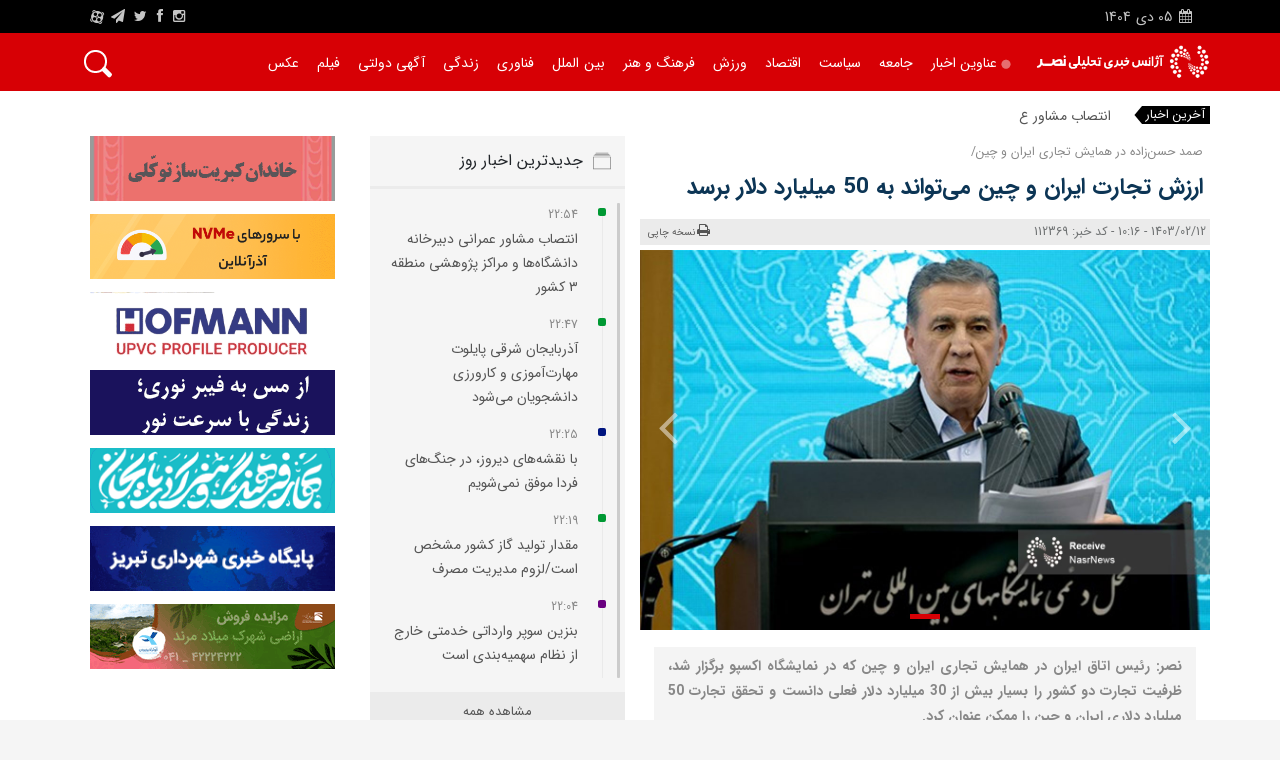

--- FILE ---
content_type: text/html; charset=utf-8
request_url: https://nasrnews.ir/detail/112369/%D8%A7%D8%B1%D8%B2%D8%B4-%D8%AA%D8%AC%D8%A7%D8%B1%D8%AA-%D8%A7%DB%8C%D8%B1%D8%A7%D9%86-%D9%88-%DA%86%DB%8C%D9%86-%D9%85%DB%8C%D8%AA%D9%88%D8%A7%D9%86%D8%AF-%D8%A8%D9%87-50-%D9%85%DB%8C%D9%84%DB%8C%D8%A7%D8%B1%D8%AF-%D8%AF%D9%84%D8%A7%D8%B1-%D8%A8%D8%B1%D8%B3%D8%AF
body_size: 34529
content:
<!DOCTYPE html>
<html  lang="fa-IR">
<head id="Head"><meta content="text/html; charset=UTF-8" http-equiv="Content-Type" /><title>
	ارزش تجارت ایران و چین می‌تواند به 50 میلیارد دلار برسد-نصرنیوز
</title><link rel="alternate" hreflang="fa-ir" href="https://nasrnews.ir/" /><meta id="MetaDescription" name="DESCRIPTION" content="جزئیات خبر-نصر: رئیس اتاق ایران در همایش تجاری ایران و چین که در نمایشگاه اکسپو برگزار شد، ظرفیت تجارت دو کشور را بسیار بیش از 30 میلیارد دلار فعلی دانست و تحقق تجارت 50 میلیارد دلاری ایران و چین را ممکن عنوان کرد." /><meta id="MetaKeywords" name="KEYWORDS" content="اخبار تبریز,اخبار شمالغرب, نصرنیوز,اخبار آذربایجان,اخبار اردبیل,اخبار زنجان,آخرین اخبار تبریز,آخرین اخبار آذربایجان,آخرین اخبار اردبیل,آخرین اخبار زنجان,اخبار حوادث تبریز,اخبار حوادث آذربایجان,اخبار حوادث اردبیل,اخبار حوادث زنجان,جدیدترین اخبار تبریز,جدیدترین اخبار آذربایجان,جدیدترین اخبار اردبیل,جدیدترین اخبار زنجان,PGPصمد-حسن-زاده,همکاری-تجاری,ایران-و-چین,تجارت," /><meta id="MetaRobots" name="ROBOTS" content="index, follow" /><meta id="OgTitle" property="og:title" content="ارزش تجارت ایران و چین می‌تواند به 50 میلیارد دلار برسد" name="og:title" /><meta id="OgDescription" property="og:description" content="نصر: رئیس اتاق ایران در همایش تجاری ایران و چین که در نمایشگاه اکسپو برگزار شد، ظرفیت تجارت دو کشور را بسیار بیش از 30 میلیارد دلار فعلی دانست و تحقق تجارت 50 میلیارد دلاری ایران و چین را ممکن عنوان کرد." name="og:description" /><meta id="OgImage" property="og:image" content="/Portals/0/Library/Image/2024/5/638501553676489335.jpg" name="og:image" /><meta id="OgUrl" property="og:url" content="https://nasrnews.ir/detail/112369/ارزش-تجارت-ایران-و-چین-میتواند-به-50-میلیارد-دلار-برسد" name="og:url" /><meta id="OgSiteName" property="og:site_name" content="آژانس خبری تحلیلی نصر" name="og:site_name" /><meta id="OgLocale" property="og:locale" content="fa-IR" /><meta id="OgType" property="og:type" content="website" /><link href="/DependencyHandler.axd/2d908ebb69ec64e64154d3e64a243b7c/36/css" type="text/css" rel="stylesheet"/><script src="/DependencyHandler.axd/539e602100c1be690603e30451fca4ee/36/js" type="text/javascript"></script>
    <script src='https://www.google.com/recaptcha/api.js?hl=fa'></script>
    
<meta name="title" content="ارزش تجارت ایران و چین می‌تواند به 50 میلیارد دلار برسد" /><meta name="language" content="Persian" /><meta http-equiv="Content-Type" content="text/html; charset=utf-8" /><link id="MetaCanonicalLink" rel="canonical" href="https://nasrnews.ir/detail/112369/ارزش-تجارت-ایران-و-چین-میتواند-به-50-میلیارد-دلار-برسد" /><script type="application/ld+json">{"@context":"https://schema.org","@type":"Article","name":"ارزش تجارت ایران و چین می‌تواند به 50 میلیارد دلار برسد","image":{"@type":"ImageObject","name":"ارزش تجارت ایران و چین می‌تواند به 50 میلیارد دلار برسد","url":"/Portals/0/Library/Image/2024/5/638501553676489335.jpg","publisher":{"@type":"Organization","name":"آژانس خبری تحلیلی نصر"}},"mainEntityOfPage":"https://nasrnews.ir/detail/112369/ارزش-تجارت-ایران-و-چین-میتواند-به-50-میلیارد-دلار-برسد","url":"https://nasrnews.ir/detail/112369/ارزش-تجارت-ایران-و-چین-میتواند-به-50-میلیارد-دلار-برسد","author":{"@type":"Organization","name":"آژانس خبری تحلیلی نصر"},"creator":{"@type":"Organization","name":"آژانس خبری تحلیلی نصر"},"dateCreated":"2024-05-01","dateModified":"2024-05-01","datePublished":"2024-05-01","headline":"ارزش تجارت ایران و چین می‌تواند به 50 میلیارد دلار برسد","inLanguage":"fa-IR","keywords":"صمد-حسن-زاده,همکاری-تجاری,ایران-و-چین,تجارت,","publisher":{"@type":"Organization","name":"آژانس خبری تحلیلی نصر","url":"https://nasrnews.ir/","logo":{"@type":"ImageObject","url":"/Portals/_default/skins/nasr_skin/images/Nasr_logo_footer.png"}},"thumbnailUrl":"/Portals/0/Library/Image/2024/5/_thumbs/638501553676489335_thumb.jpg"}</script><link rel="stylesheet" href="/DesktopModules/LiveArticles/Themes/News/Style/Style.css" type="text/css" media="all" /><script type="application/ld+json">{"@context":"https://schema.org","@type":"WebPage","name":"ارزش تجارت ایران و چین می‌تواند به 50 میلیارد دلار برسد-نصرنیوز","description":"جزئیات خبر-نصر: رئیس اتاق ایران در همایش تجاری ایران و چین که در نمایشگاه اکسپو برگزار شد، ظرفیت تجارت دو کشور را بسیار بیش از 30 میلیارد دلار فعلی دانست و تحقق تجارت 50 میلیارد دلاری ایران و چین را ممکن عنوان کرد.","mainEntityOfPage":{"@type":"WebSite","name":"nasrnews","alternateName":"آژانس خبری تحلیلی نصر","potentialAction":{"@type":"SearchAction","target":"https://nasrnews.ir/search/q/{search_term_string}","query-input":"required name=search_term_string"},"url":"https://nasrnews.ir/"},"url":"https://nasrnews.ir/","inLanguage":"fa-IR","keywords":"اخبار تبریز,اخبار شمالغرب, نصرنیوز,اخبار آذربایجان,اخبار اردبیل,اخبار زنجان,آخرین اخبار تبریز,آخرین اخبار آذربایجان,آخرین اخبار اردبیل,آخرین اخبار زنجان,اخبار حوادث تبریز,اخبار حوادث آذربایجان,اخبار حوادث اردبیل,اخبار حوادث زنجان,جدیدترین اخبار تبریز,جدیدترین اخبار آذربایجان,جدیدترین اخبار اردبیل,جدیدترین اخبار زنجان,PGP","publisher":{"@type":"Organization","name":"آژانس خبری تحلیلی نصر","description":" آژانس خبری تحلیلی نصر,اخبار سیاسی,حوادث,فرهنگی,اقتصادی,اجتماعی,ورزشی,ایران,تحولات منطقه,تبریز,استانداری تبریز,شهرداری تبریز,آذربایجان شرقی,آذربایجان غربی,اخبار تبریز, اخبار قره باغ, اخبار قفقاز, اخبار زنجان, اخبار اردبیل","sameAs":["https://www.instagram.com/nasrnewsagency/","https://nasrnews.ir/","https://twitter.com/nasrnews_ir/","https://www.facebook.com/nasrnewsagency"],"url":"https://nasrnews.ir/","logo":{"@type":"ImageObject","url":"/Portals/_default/skins/nasr_skin/images/Nasr_logo_footer.png"}}}</script><meta name="viewport" content="width=device-width,initial-scale=1" /></head>
<body id="Body" class="rtl">


    <form method="post" action="/detail/112369/ارزش-تجارت-ایران-و-چین-میتواند-به-50-میلیارد-دلار-برسد" id="Form" enctype="multipart/form-data">
<div class="aspNetHidden">
<input type="hidden" name="StylesheetManager_TSSM" id="StylesheetManager_TSSM" value="" />
<input type="hidden" name="ScriptManager_TSM" id="ScriptManager_TSM" value="" />
<input type="hidden" name="__EVENTTARGET" id="__EVENTTARGET" value="" />
<input type="hidden" name="__EVENTARGUMENT" id="__EVENTARGUMENT" value="" />
<input type="hidden" name="__VIEWSTATE" id="__VIEWSTATE" value="6/USdOCZEyxrG3u2UcrVRGuXHYTLvrfobOjshChmXh7GEiKIm0RW45FGvNK5EHauPeHhJHH9k154pdtbnsNvAwcWexXWud36m+mMUtJlTgdohXfjsQSJ5QkODvL1Mw6QoZnbVBYvqfN89A2utcKF0/wYbHtscrKt3yFDso+pIvJBfRGycbte/7K9V21wdPrvtT05PInALcdbpgazBvIjmwRDdZyWp5Eaj9T8zFUtjh2S4Mhn/55Ke7eBqrY3cmEGcoSBinj4R7On6Fu/PygVkrm37YCuLaUOlfZqBoPCwNclJ/+bWACk+QVezBzqrgWsb4h7c2fsbse0vDmIknj0tsjJeCKGtEcz0WAd7qtFhwi4ZvP/tqQesra6oOlGgspE1vCXC20K7EnBifIBHvgi98qnZHmHBOBicPy5aCjojf/FPhfU+CtjBusnExRmVcJfhr0IETRmAdddVM7BJOrb1LRgOi4X43ibk9vzKwm/bzvbeDywlTlHGI+GjGfS8aetdoXWEns0rbtuxzHTUxqtqPXVQOrnK4Ms1Wdv1SRuKQTRtfEVvHKB4WpedKUiWfm6UvrOWBr+48b8OdyJkYx45fa/4dOf7iBvvIkdsor/Zq3lmU4w9Gq1wMIUbPtqQgKCR32aYJU84uJPe8RX3gMEFfalfe5Yro8Twx3Na0zNxd7r5Wj+dVq+xLERxIspJcd2gNED+ksdrLUhETyWjLl0MLKo66XC0dPod/[base64]/r3heL+zwHiVM2jVgZLn61tTjvF8JKWLrxVO2KO/kdZioZ2f/T/dwEj/DBGLCqUL0pnQKEGwTm4YOHITTaz0OOlts1XmkRty/inGSXq1UviRUihAEr7mjdb05JTXpPUpVYwoXCxjC7myGK6eIv40CgAmShpYExYNa4HoAa3oP/SJdoSbvCtiXBs6WGRpYqI673pfp6FuS7OGv/tZE4VDayGdIOXiSGDQqGuxx3V1Qh+ElWGjMGz6wEurLVT7qy5n7zcbU3crBMXVhxOwfo3nWM6GEtCvBBH3AzfNTOlOP+6rXYbsDbQYHRD2SLRLaY0Ak5JjeP8myuY8zEEFZN0JfgzM9g06tP8WjgsQgQ3Rm2PMtxrR7ijJxZExGb/04BcuDvy077XHjK23HwKYv6GJMUVgAJETU9KK+TZ+r3it7yAKtTBkzN1/DKcYBPmCADoYDOfdJKlw8FMjgq+dF//xd65YbYK9zGppU/PyPqWuw0i2bZ5D2y+hjRhEtTXbF3+vqQy7FPHsXRdKlySVSuk+ttxj6XpJkh+XhLhjYFHNShkVPLPqBbJpb31w6qq9GagFtv9OVmQlGHaGS1eq/jIWDx9hOiIQQlBth9mJDx/DFIVua8dlc0DrLABx8O48Gtt59EfGC204IjxgGHUC6G63IMzvI8gOp2oG6RK9CEDTztqtbjVYAfwdiqsD8AMXo9hJ6SqNHIHuRBiseKTdqBg23tp4OhJwW6RBfBvysFGPA4NBPRn4sbFsJc7+F1iqEKbh2kwPuL2nfRU/DenH2QibN1qZnqFHdR4IJPppGCYnKmfhX1Oxs+wyPmQjwgjR7d7BEs6h86AqdoP26PFgt8hOKQrGsi3THM5w8Y/IVbLHPR4ZnqSkBTmMVEitQYkYwK++JWRXjI2jPyg3c+KL3s+uvUEQuk0ieZjZJsFQ4X6SsaDBUSG2JwnjrepEdK6yJkFfvYXDlUGgwkjpxbHyBS18e05ujcPyTqkt1Iio3rta+um0uYpfsZqUJHDbLqyEbPYG/7pFbZLePAquOc9hMu1L0Wzj1iucbq+fF3IdP+KzGcdU68ZgzBd8n6hKKS4vwz5iAqmHNvIhDNgEtmkxl8tDcHzQb+JyCBS9okxXNdUkAumiddePcymgOULTpHEr343P8e5mbesYbGlUw6i+u39AZS3smtG0Xp2K/pKThhAvchoD+Ks+h1CIq+ZFTV6irOOy8qhcgG7jmk+nB5n6uEQbmNA27PaG/oJ0idHcLn7/b+sDaQZyZ+2J2uA5rdGycavc2OFWXWF3ZfE7xfpRr7JTcwlwq/rV88GQd2q3rwO2TM3czn7oXE+myKoYgzbROhoSUEinhGnbcA+x/[base64]/Zj2I19uFeRBHBK1F5JJ84L6icK3bUSi3OO/bsajKlHrcMMSVYPr59RtBFuNS/G4r/b2ZxsCmOmJMnWRcnKoNZmydk16rpgaOnsFadNyXIxNJV7lfpagx2iQkZD0Z66h7a393mqsJXnYbEqoZMlFKQlapumQtIHFUFvzGiM54QwPClSq0msz3A1WfeKSxEW2pUFrDKQqr8qUeWL4GUWAYh9oiwLg74D/okGjM218FwAjVp9NtPG2OPWcprzEFakHDCiq7NnHHJaRtU93fq/6f5Vl3TEASU9MFXRSZcbpW8Jy1kn18ggYGRlD6FoN/n1W0TVeeiq1pbJnolHwJ6BMsHmmKoEBYAkvQFwOOK8b7P9LOVrkQAMEp9h1en4tSXKdY9pTSb2ws9rf/+JQcYb9pZqU115LFBkqAYGqkkBoAIZtLNO7OuOrTG4OGcgwa31IOfHZDhGqLvDJbQD//15eLgvKU0CNNi66FP1b+a7PFu5DGjhnDRApyLAE+KzZv5c7HlhUQB9eT4bipTccWg8WVjBZt3nOjL/[base64]//qO2xqL/gzo8OgxmZ0jBYv26ssk1J1aQdAO8+hzNlIpIAJY6GZzISmwwY4ZozvObYvOcDX//bzXqJMX6Q7zi2dwOBSl1btCWeB+cxeheQMCetavnmWVMx/but0Lz/IZhhzHdb9atxBKL9L3js5RlZ6UaKycjL+BHXxDvubLgkFd6GRpL8cuomjRdk+DwYYBNFmghVCogkebGjNl+jcw4iVF9ATn8LRelitlI1Ic95Dbk8SU8e300rI2WnRZ3njAVXaW8bk+E6jZtxH1c+aPcVAXN40DiFXqp1d8GExHYEj8yc6j00XfbD5CU/x8cRQa/tWoYaEFrzzCcyKhl3Ubw7PB8f4RRRpM5iuUCib9TFtqpmIhgiUfCbvR4KzPHBmMZNoG2WmENkt+PCjeSDz6WzUVuVSaE1F/U5P3IEifm+6dUtS2ZfR6jWMWgcnvk/QuquD3TQ8mxgZOk8SBm6V/5gdvJNeIvReHA3Nm0TfgCQBuU6O9kIbhtBr7QH5m/t3/rgbJM3ExKNVCZUNwq95TPHxIuIAdXgcZbBjksv9p3TmP/DmCMz3Lynge8vs4+BCYxcnpy60VxQGSYCQpxxboUJMe6FMY8VIz6tGKCFDzW3EB/uZJ3PB5mcajYNzE2iB24Y917dpdgMKc/UirkFfyEPz5BkiZ6i0WxCj7O+NASeGEVD2cngogV8Y/a7+ZBf2NZTWzAeTXyBcrPP8z93WAxHvTLYNUBx83+KkfgukvArVcOi8buy+xvdE4IdSefKm5duBzF6iyuOp3ht7MLJSD7hWrU53X4/[base64]/LV9ZvVz0Wb+PQ8BlTYGUKsTxAVJfQDTN8046LJIPTZ4gX6hg8yEsdtwTwGFavJu40OObTr70I52Aslqukc8EouSbc9bAXBjkX895v15WicEHF2sulfCWFVVDFQNcouNvaIubL4K9oLDrXH3NbXZUtG1F4lexuTNmcyn5e9Z0YgELG2jD/wN1Wnxvc3l8W4xfo4Yd+tEbpZeIaPDoN0N139AbB69i0XEXegYejgkFwgeOWP/OLpbo+opFdEMT2pDT5Nn/E9dPr1WAV1ES7WsH0/QjKRr8BvyEzWBadzuCawTCL0EU9okZ5eLxV/1uKTuc0zMBpe8xzlLUIMuFF1/84614vbbEzHxiRxEGc9rBe4PO/3iThEle0t2EH3haWdYGLU00/1vVt5ZkELtapjY/KwMD02Sd+sY9NoMTiYjdb2DJ5cck8G5V0UHdT115Dp9bLP82rZzMe04MLp6tzdpndEmJV1RFkXU4gNJQGRRqKfU8+x6Jv/pN/cuUYlRQfAWOeZrnJSRtN73GKXyDgCCHyLDk39U5dNoifPLjvDJlPV3qeWrQY+3A2hF5WEDvois1Ps3fE5WjaEyixy1iOSQPFHOf0vPLsf94KUw4f9n048bzO8MhgTe1e4ZXLGph6UqGbtrcevCqCJ4sCYn2sVYaogQhcRTNrOm/KWB4Uhj+h+q8oy3i4IRkTKS2C8HV3hGJTynl85GlfNhoMyUuwtXmVZkaql0KddCgZ9cpu23ik5wJhXusltLz8Pb8N53qEnNZQrd6Un15XXiRmCd9ylUhj4RgwgltYpKAmWPu1aGQ3VEC5cddjD8++joJnC+ddh4Yhn2YpAjdW+cyZ9VBuD2TNJ4/S79gZiBZXfHQqcV2QZDiuxWFZaqoKuJg4LAawu8mm7faYFcqHoficxGfqcCcScZgEd8b1o2MeEbsgBwrE8BV9dsuKSisd+N7KMDFAjtXzUL0xL9tHtdoYZXhqcMbZRnOmQ18ypHnANsvixNIn6TR3q/to3QDxs3NvtBLZwD30XDoCRW/zeE0P9sWnKTdiA4LZ5rhtysKCL6p3ydECw9j8EbW159RjU8bjwKs/uPzNgqQOHMa9is1o4njMFu0ZpW0q4i88pvTgJI0oJo9AHXUZcbY2KFy3e60T25RW4XoT7XbleZBkBvg/SbALN9VBuA31d3yzryFxB0+eWKrgqNi8xMeH61djjAz86Qrumk/gvsU2NH93gnBuQRUVYOHcWsR87cobSrFOzRfvj2OKe95/PJY8BD3eG57k8h4+3p38aw8l+ioQspb0UfE9v6yAGjY9UtBiltkko8myAw0DstSYg0pvStJFlmDWq2IKOESuaxAT8gzFV5cNT3FYtmSlTm0OuuJ8yYdfDBfRlTTOje9XOffxvjVOJEAd/8OBW+mkm4DSLeRJQLit2zFwsdvc8jlKRlZwreJUdkr1+308eGKYtRBinVMPYPJE2ZD0tjpnpg/54Z1Kc2FNCUKkBOO6VrBs76jMKxSEuKHHJRpQtSc1sDHzy1gEBRswWu9cTm0t+p0ye5H/nNkBvKBLwvcVsF1FoaanCovNr1dGtFWWEN4doAZ5AmWeGDwREYEUdVYqExn6wknWZBYxVXdtjzKUKRVhHXTYQw9frx16zfOahsDIxGWP2OmAB0Eti9CMFvt03lHrfPLQoR0Qu4NRgQxn+Euvi8TdpoJ9GJOQSmgrWq1oGselBGu0JKmaNYIhYFw/rSHmjN9Pa4bePX43uMMsn4jLkY5kUmPemdPrdX3rttec1yXkNHGbrlt7AVqVI3nzqk63l5j3wqYiGHwpRSjpbxXlx7D+hMjp1iSQw0nEF56jbEtDvNeLe3qw3bSGGXdSwz/b6qioCVl/21sDJ7t5uxsW6pQ+Qj736JO0kdMI+041a7ximUPdVMRK4cgCbD19e2T6ThpzcHmbLXHNeQR0EYMLaKfsir66oHeAC3mms9CmDZOSBkH75F6NIcPCeAq+HOuqo1IPAC7/rc0Ev9mDVXpi2839YBJn+94G5qHnPfriNm0rWa/V+VnVyfHZq1QC7HqGYa8kE6ddB0EMhJMl5yfXxbOtbASPWaXRkEdLimL/OFsrEhocAh3y0ldptNobPs5w8m9rdyqAeW3UrW0fGYBuskKz9ew2kRiNsNhHvbNuPwp4w1JuKedTkILMog1ObgB3tb7GjhuNVkIM9ToAXM3YGIrIRFEZOWHlWAHie03N0oy+VQ5ymhI8B/5IuF4bTxPsxTfNWaD0CQ8kHRQO6vmZpYcrr4ayAC2XpLbmuK8jH0hpHA2hy59E2dcl1Zwnp2w1dKLw0mTpyVJK/308HJhkmL9IQC9unNrNw1T+QO4LBuSgj2bkUme6fxYyNRxUlsdZqwrKA22XyLil0uHxWfrjzOaPvYHwpaSjbeWfJqsNB4iqm7AaT/PyPJwX7UrUZxQ/d3MeHAPt5/KnMcU7Uzg4W91RHO2SeNq6D0eKepp7/zaIMhX196W+f/g1MVKtWG5bv04Xrjl4eb2Df8gnx4ahR2U19LKn/LJuGmM/MQTWoWNEuXNdzABpqOTYISww/UfD+oKUXztz7N0klc0ommuNUIWzGxJvyRpBX7CWwOI/AROhptrqkVfbj5U4iO4RecrHMVfXtvKsILzaMIEG5BQqJqj8Rb7e1v//yizT3ZPmqu/wbDIr9L/5QAgAmoU1JN8AZGmRTi2TMAQRjgKdaj++vK64gtipAz58nl755T9X6O1J2Cp+bYRQMy6enFuRswWAtVvHByvE39kgzKY7mdAXCHeP84JePAiZzto3mEl+UVA8Dr7lMBkmsH2uRBEz/WfNHTL9I+B9hxoWjw9+odidskG6AJw8MIVtiQ/HM9JLY+h+kfLNL8wnimEcD+UDxiEvZWwNBuLabcLgcdRuwhmbSRyVtppCBHvR5NdDkwUeI1BQahRdaY2CK6AQDl4T4+WoqL3ndC8BzGNYzwRm+2mCh49KXq4H7FZhHl9jspFUAD7Hl8nI7M5ZYOx7dexabCaW6BMZopS0FvYkqG2Y76/qiZsy4WktGwC+X7I58EWVyxU7TBIOvDFYefMoyEEvU6ZUZRNv6r0XBhtJUDNYcRUW395OrU8lw20qruTm8C7oZ7VMuEKE465goP1XfHbQR39fWetQUR/6wyZE4bq87H1J8ryccLLqgFPSjIPX0e6UOftDb/BxaGvKuD1yCAVlB/lDJVAMI6hFQ+sfKRFnhjWH8TDkM+l04cbymy5oLYUE1DUtJVWL8RQMJMMb/evLClWHM/7hz8PtfMRBhUk/JAKm2FTIxH/X4hwZ09p8MJrpijZf9l9rCN4rrCcjnhzLntIEtJ3FJsBEovHjWFI2nDUetmCuSGkDm6a6EthGnF5iHcyeNY2vyzSepKmGzI+3EdRt3OzG9MNqxUmbVkwPWJ/TGB3Nq+9udJJRfwNTJy5sx1xRwz/GCbG55zi5YvK78o9r9+dw0Bs1Rtl473pWyR6DEFpKamumKUVZJ9WtzIzOr3NOZYbgoZG0Zz9SEzI91g4nzjIQ96ZF0SwLnq0hghBvykmeYc+4YitNvNJ7lRn8NvpTnpKIsQbb9utDbhcnux5G1dx9NjUw9U9tH40/rebYXBPs8w9Xcrdym6efsLzBCXTChU3UdzT1t9l6zEKTOq0S1qyI7KK93yktLeJuFuJ4IydbXCwqWufWFZmcUzSsnMIhmW0IFD97oIeZo1c+Nnt2XxbSnwOo/WfQ85jIox6tHqw/0Z7GZAwLD07dipHlTvV74gPwgty6NcLJ5w+sRbwuaXdeJbsqJfkSHXqPX0HUdUJwCieIhgiQA9MsP/oztShgAcwMTz9+s9sQYnuWCbPTntIZuro3s73lM72mTJWW3RMcfcGKKtKim8/ZVnz8kn8TbAWyYvwWGP/WMn5tmG4aRfRQ3Lu2hv27NSRuHYxQW2y22jiBdyJ1wp8Kq6SvIQc5ETSTTmbw3jvLPHPznUPl2I0/KMwjGyYEUeCL/wtIGGif7rbUHos5bEu5y4ciHV4jIpdrmHxFZo+QwBcK4qaYKA4uwn+1c5JK7TO4uyYJFJQv8s+VjJWjhb/T6/K3uqxpzegI+Fr+WlwwVF7G114hUTzpmqEjk42jMRe7xTo3ft7rZtClUd5PYVKvczyvwttvq9fwKv4E4S2sRE7hUdma8XVfgqKOTB5PYHm7p37OpbeE/OOLhd1MfPgzqNXteu4X6WJy9WTZDXXnj0xoFB3zMuI9/RPVsOu7lYS7HU3zu6g9P0TOcot0+hC5AlqkxOUE4wzajRs/G6YNDHWBAro5RdBCJsR0DyzAXGpgQ48qdFGAqV62vmeRVWXS7vnAznKaB0hNMAOVlPY/eXAvDELVWcNONIA8hcaxtWvbtQ2/lq7TEF5HB4OTuaj8vtAUHRhrlMpW2yrF2X7aIZpLSNGnDAjlztYYXx/HdM6qafrn5RXHfZBZTxbMnUOIyPsz6vAXMEbLkhc63vcS0zOshyCJO6Hlu1PauXO/8B1D4ZghObdDCOrtnYiZH4qsevJeZqXCnF3OB10oghhqcGf8U/9Om4zlNloJerwoqmfsy5lAgjoFV3of9LPHRzKqyXvINBxAdoyHEwoxiU1Lhyf+sztad7kdDg8ksNENKtZ+kMZHrbXflM/q55/WFzoXMHEdTMoVcvmkuhV+PAu2flQ5ovfk1lHlR37s/[base64]/LHjDTnrwLCby1UNFBGT+UZWN0ersEXE6+Pc6EwfukbInpifyghOh95Sz6qJeIsICU9Ya3W05Pi496cE4kGl7VetIW4nQYrwUdAm3uKvBzCRVU70xCUH4l2Dltkmio5iJ8hAGiXYr5s1l9IaJzIW70515i2AJV6R3WWNMp0j0uy/4+lFgJX3qD2Hy82tmJxR1yJy9e8z5Lzp/nHwXIiIIBmcxbG7Xs1CMqTaY4QiDmghvxTB9zHiDqQ0CeQYulEGpP1tJBMOXHQR88FiaSm6tbLYQwvCxMDF0qJZik7HzuCzUmGjHDicq7/0YbsWNupn9cQ1kYJEtZTWoW6PXLZfFC5GabtMgiKmBSqDMzuv13m0NDBH85LnOgNYqNgqDju/h+2d4J2oQ4X5NYxWbgdjtO8MygcVivx0BEa/k6XdMecR6041JqVLVghYiWAEqGqgPg4nIYtA93oMk7zcBC4DopNeynRtch3muPewv0Yn1jDyGuc4JSVpf6tn4uG/DOojZ0ySKMeb+Gp3Z/gDGnrdWDv3udIX0YuIfi2N6dOOlDzi7xgzjeHZ8BK8Dsd1aCK5f0+YQ2zWGecbiCWavN81mGY+RzCuMgreOS7A6lyUvwo2/pGfc+UNJl9uZYdwP4Tq/wZ08moJfU9wYHRA6nnkusQFm9sszJj0bNUkajyvLFWUavth2qnIMnm+ufvaWR/LoLmruuiJtNV/NvsmfGPnpvUnHLWNxCcMORnCyy4eM4lB6jfSNXKF/kIEmzab8/2brvU35O6wA7rGlLNEUCUzTK4LxHejYxbQ5AGCohVexNXkdQqE3G7IjSKrqpU0mar6secHEWRJJzUMkp1GV5T/P3rewFYUsC3faGii8BCqtQYGgBR9LXP8CSvR9E10UmfeUCanMK/hDLhebzKNKtICLiJBC3WdNwmzoSMqtbdAw1WPwUrA7r1z4gzwRdh5sHFaRDqs+R4ha3wz0bXXGeQTBzIobM6yKvOD+VcEgjONZQTxqWpf91nqDgi1LzKXoSAEnexQ5iSAVJk7Oivqq+gLOcdDXBWxEkBZL45nln4q0hYucl9GKFCSix7SCumCQa+7vY/luzd4Hd8Sy5wBOj6LRJr+fsMcIkDTh3ZNhMIS7f8m5FCaFNqn22tQBDOyhzrEG4QJ0W0J2Y8JVBFjVlAvga1QUGUewB1TujDKOzJfpLX5XwzbD/jEo/rAUQADIvkiF0mdB811Ywb2eJgFYrBPyY1jkYA3OIDTmHC0duG86WJmXbaG4k+KX8s0t1YhKjuizfIUeRWjQHsF5KES1K3A3DV0FJzRGweG0FqytXoflT717882NP9WGbXZ+VgdjSE8hwKZ+twv0jPTn4FZRxniy8D/02+tjjpfDJAEtb9FjQtLipspZErtzarcYRv58U+AKGtOOKoFvUY2d1YTquDgcZtyX8RzjMWsWY3cHBSgnOF+luM3SDmIq4mPCw5Q3ESGHE3HbFNdyUMBeZrhHlmyVIqkhYr0bmQuoFdyTcCDN3nytJmUWWVra1lXlcNNI/BS9i+PnqaetI2WAiz0z184+BMm6omHudcpaUoggCcZTM4tqzMwSez+ldX05Hd5wjqndED+oUWreh6Kkhw0FiWK5nlViMM2BKLCXXX2Q8Id8Vf0f+6QK66EBujF68PsrYMtyDwvF/7fCK7f1bH/pblAn6+nQtFCJ9T5cINwSbgtTwmBMVmvpjBFGWo98wzotsKi7/XBeCZrkcoGFL3u+ltF8AT8GT0ChjL6b8HY96+zATyMOUMMY/V+jQYNBKSMSJApPKN63T6MQZp3lasNxaG9UvFUmh/RYGgYgcZX3L1w4Iraoihzc6TCWQuOFibKgR9N+pf9YDo9caOTRcXQa3wJklJIZcABGCj27OXP9LS3JJ3bUcX1hSV8zZY2fO1UHJK5XaJFZznuTKwaO9yEM5a1FNlvznbMbOxjAzqe/1RJinEs7ZFvquwCVDtKdBHE+4FulIVBfu3v2tQNE6GTBjkaOYngg+iFG8H/E7q/ZWUNV/yKX0JMQjIxjS2IbTumcdzaA/dekKlgpKmpKstezPnQlFGNGAOsWBcOYfO6+VrINDaoMc/jvXjIzANbZzqmk8LX9dcBLbr+nAy40OFtcwfSqNZ6/k1hKERpJbTnKlEAbUXMCaPu3FWmMiCCePZRgYBigWYH0a9AhqmYsuBc1rFp11ySmLt7Ezd44FVfCB4ep75qIWhgFbG/eibdPtX4QZdeZ0UyQfyk6AauVdEIev14RDQixuoTOorVEP8KJqQF5A1nSXNGdV+wGgBrHuiF5n6ctBdBc/JF87qB4Iu8NLSiAgNcCzqJtE4YrDHdvypeRyrDYT/NOk7O+OR/g5kpgW/Z0AKMQWLWUvuQg9e9GRg7mddoSDrWGJsGrEhEk3bGuyC32QWzXlqY8Cj9LEhpPmcXs6aA8TLDZZsHsHonoBIXSSft4c2UjkXCMFtifwwjgbQcUdA4WToj+AaCAPvAI9kCcTTb/zEvXHw6qzjqmnlwkwYeozehnx/CNafTer8wFOM1XDHycUhz7oJ6xF8EP9R+CiQOAoWY4m8Z4wKyvn2IfO/lhOAtunQgsUZVTu7wuBodaJGq/D/T33nLO3F7oapa9mzqTJ6XL0ly7ne+uvvDHWvoKa1qJ/LTRPZvIyahOngfi1DvYEsqth56O/IrNcekApAuUyVsMFINZ0S9U2pk7hJx1G/5OodUqB7QEtvb5vd+jGlc4wYQdQeVvWIYZ4vGqT8bkkSHrxWY8luQQ50h7Z6vbi5eGpKKzEpKtxNxgu0Aa8W3Ka2I4fCLTkcrNlr9vQcTX7ohbjBsdEPem0zr/SGw7/JU7uPWll3D9c/5OffMYTEXMWoyXY0W3I30U5z4Wwm4zZynDxpcAkvIErIioe/fU+OB1KINceyyIsXOxEdgz9Z5K3LIbW+9sKUdrVEeuNeoDqAhu2Tia0YvxQDmt+kSK5FAc4PWRBQvqKdOnWbqNTY9gj5RBrS9o1e8ocJIO89HeK37ao7SC2JeVdZWTPPvCee+i1PoGUEN2Ap8Ij+uYHfMM5X1oc05jwUyotJUR7jx/pxHArasvh9NaPsbwuy0dBEbENq4j81cvXNOcgCGQM6v4dIt/NEi+xNHK7wqcPM5jvZjCuUmH3bjKL+J70kvgmUoDLOywRvZemJWAoSNanIZjEV3eF3gGVp3eiehQeJWKazQZ7E3ZwbgGRyhE5eXwOKfrpsIPLUvcbmgot4wX0BoUe4V78Zs/AHhXQFHix7rBwsNGJ700tpcgB+pCChNPYwZm4BSfH+a134+t62Cg7Ht2CFGIV0w27zGDklsFDnOZ2/txS2b6xAxlHHyd1pOYz+aEnKjbwGMTFZboCDXJE1Uf25qC7bt5hR6KCTzBM+WLqm98VKFSskc9MCSw785CG2COV95I3Nr9s4mmNeN23KzxJw+smnKkivU9L5c15QRCusvTyvN1iwWx3tqc937z0Dy/Q3I4gpPxv4VV4ZqZzNrDBnku9E/fxQG1mlZL5cZwahPTPzXmdlQtOWPvUyYMQ591pvLio6z/7hRDxXUa+LiBmJ4cWjOkOOEubZa8lK6H5kl8jB2mq+/E7MYMb9zeIiZdBcVX8VawCLnLyeynEOBbV6C556x6bJz4eFbqBRdbYs2yGihzvbo1cyiHi8ybsxF5cGjwAo8NJ+992ZAWNF1zseW82av1m/XgxlAiZtZ7KgRfYP1cpKo4aNb1SWRJMnvDXDW+FHKahrSUOHnSMCsD4MXVPkNboqKDE0QJNLwNGy1jxXmT00VekZrlpOlTjxceeL1nFsNFtQEDGz++OfvvCR/vhiAKyIQgcaqJrUkuzXfSYGkzqfEeSBeBLGIDj9udTX52bt9/+gjzYdMNYXpyEvsLDJrWafN3urjLcESF8beiaRHpVih89Uu9vn0HARilw7fbTY78VXo+lqbPpqLWSqIUKtK/Tmg3036Y1hnWl4Zt1UKnaX0unaX/bzaqSXlfMuHVg1ppnncMzkTEFHthjtKH7ZHld9p3AAuss2nz/wbtlF3/UvOLHvt7gkISSccz8m6aEcllgDoprQ6bi8EQWoJO7DkE4Q4P6HHQ5kC87f1vgGgxFrqoWKQRlgezHxnHkUrivaK6YOtor3CNHaDWzN1qVjGckmWO4YWDrY9rDZexa5j9CVRTCPCZiyFeDhVaIg/p5cBmUH8kh0Ki6c5RhCCn6+cK9EKS8sS+563zK7xkuKdyTOrt8e3ObcjJfpx9ieadcg/eVUAmPqDrlEalgtrqQOUPcZ8X6TUtfE1L3FMX1waQnk/Osv8SPhamu/LfvVgmC4QmCjwgQn2/zHuXQdstSBa8b7NhnK3O2XhtVXib8sLasojVLwpf1s/pXHZKWHxKXz0ZFxKTlrpE1Dt8991iHTXN0O5CGA++b1iA+LbSXZz07inNickiw0gatc00Rv+1H1+NjgQeXXYDM7Vhg8M3momwtNlxXKCevNmV/CGQdSgAL+iomFWVoD1Ez0Sy/5jlo00uYKiM39he8IwkdExPaA3SA60RzevIXGH7XzlpaLMX1FN6Qq43iMaUZWvza41aHYgeftCK95zWlwk/5sbS8phXkD47a7mstWf4/JxJdP2Gxv45qD/KRWth1Krx/tXnZGhd3QmcZaAeJ++iskruqWreHRT8AeDD2zb8/AOuj05EapjduqwheQTK436871VIwYgwVbbzME1m0jLmatRXj53fQTAS5BWor17aPTdfM/7h2LuBlp/t3WJeeAjCEynEoaIppJgGpj38ZB7LialKgsYoT8QvmIzYiymVngE/9T01ITQuodIicGm2dEJ34a3Swx7XYGlPuliwjeFSyJbRvZjf5h6u3oKxntEGIRU0VViRjqkXNLjUVtMAN5PZ8Kw+vEJJhidqzRSwmq2KGIJixP6aulfoQP3TCGa8E0CD+FdNCQP7Fh2EJYKuf1aI+GSIo+6Eow3WPiaiPt1K/GDprvCnqYsQJhB/ZSgg5mATNEWqoEhX0aUA84Gx9dmGpJNBlkMh6cJJlQSyyzOJGA8sR6DmGK0okMOn7vFhBgz3JQIdm+prltHkDYls3LsfCrtoo7wsMweOu/pkQ4cB25jyDsUztjJK36H9whbEXx7R1JcSiGVYHQef7vfpES6s6aNaCul5WhfBUAnf4Ga9YjyCjwVp6lCY6acPBLGGYUfm30DLkMcbChEOUr+KKvwi+Atjp/frBiAJsjhqZft0keAAeYaRhRPFcykyzoE2uV8XyboX9hrgle16hoHFmlSscjfb9tpMR5MisDT2/RYAZ29bQoJ7GFchj+lNadW4nbC6LruTiLPdExbb3c6NsYeZO4gJNdhI/R07BNTsq5KJYGiwfPqB1jH/bQZD8f4d+F922cnssNcjUWCXHZIaHz8WAXbNQ+Kpc9yJei/MV76F/[base64]/bQ1umjxS2yM3wapFUPMVNZBHFNvLnFLRNNkNTOhDFDlQ7dVs/ZnZoOw4wlN4pHPq7atIJ0VvdYOOjurhBS1IPXRjZ5XNYiDyd/Grl5ptY1pdXrCIudgwg=" />
</div>

<script type="text/javascript">
//<![CDATA[
var theForm = document.forms['Form'];
if (!theForm) {
    theForm = document.Form;
}
function __doPostBack(eventTarget, eventArgument) {
    if (!theForm.onsubmit || (theForm.onsubmit() != false)) {
        theForm.__EVENTTARGET.value = eventTarget;
        theForm.__EVENTARGUMENT.value = eventArgument;
        theForm.submit();
    }
}
//]]>
</script>


<script src="/WebResource.axd?d=pynGkmcFUV0ObDua8TStqbZJ2qquAh27nTpJ9KB8xZ_O47uMZJ5K-iYrLVM1&amp;t=638901662248157332" type="text/javascript"></script>

<script src="/WebResource.axd?d=mtzppwi1PEphrQDkORn0uy_l6UzP7G07UmuvoJt1K30GI7fPq5spcNnKscibi1vWUxpGc4oLTZX7OKi8ULNzM7zbdgzdBbcsDtkZvxyWuM-wph0-d1Rkfq6I-H4W3opGuZUycOvqEWT3GlaWwN0hWxRB_pre6LZWFGln2e0I6777c-160&t=638943197383764956" type="text/javascript"></script>
<script type="text/javascript">
//<![CDATA[
var __cultureInfo = {"name":"fa-IR","numberFormat":{"CurrencyDecimalDigits":2,"CurrencyDecimalSeparator":"/","IsReadOnly":false,"CurrencyGroupSizes":[3],"NumberGroupSizes":[3],"PercentGroupSizes":[3],"CurrencyGroupSeparator":",","CurrencySymbol":"ريال","NaNSymbol":"ناعدد","CurrencyNegativePattern":6,"NumberNegativePattern":0,"PercentPositivePattern":0,"PercentNegativePattern":11,"NegativeInfinitySymbol":"-∞","NegativeSign":"-","NumberDecimalDigits":2,"NumberDecimalSeparator":"/","NumberGroupSeparator":",","CurrencyPositivePattern":1,"PositiveInfinitySymbol":"∞","PositiveSign":"+","PercentDecimalDigits":2,"PercentDecimalSeparator":"/","PercentGroupSeparator":",","PercentSymbol":"%","PerMilleSymbol":"‰","NativeDigits":["۰","۱","۲","۳","۴","۵","۶","۷","۸","۹"],"DigitSubstitution":2},"dateTimeFormat":{"AMDesignator":"ق.ظ","Calendar":{"MinSupportedDateTime":"\/Date(-42531881400000)\/","MaxSupportedDateTime":"\/Date(253402288199999)\/","AlgorithmType":1,"Eras":[1],"TwoDigitYearMax":1409,"IsReadOnly":false},"DateSeparator":"/","FirstDayOfWeek":6,"CalendarWeekRule":0,"FullDateTimePattern":"dddd, dd MMMM,yyyy hh:mm:ss tt","LongDatePattern":"dddd, dd MMMM,yyyy","LongTimePattern":"hh:mm:ss tt","MonthDayPattern":"dd MMMM","PMDesignator":"ب.ظ","RFC1123Pattern":"ddd, dd MMM yyyy HH\u0027:\u0027mm\u0027:\u0027ss \u0027GMT\u0027","ShortDatePattern":"yyyy/MM/dd","ShortTimePattern":"hh:mm tt","SortableDateTimePattern":"yyyy\u0027-\u0027MM\u0027-\u0027dd\u0027T\u0027HH\u0027:\u0027mm\u0027:\u0027ss","TimeSeparator":":","UniversalSortableDateTimePattern":"yyyy\u0027-\u0027MM\u0027-\u0027dd HH\u0027:\u0027mm\u0027:\u0027ss\u0027Z\u0027","YearMonthPattern":"yyyy, MMMM","AbbreviatedDayNames":["ی","د","س","چ","پ","ج","ش"],"ShortestDayNames":["ی","د","س","چ","پ","ج","ش"],"DayNames":["یکشنبه","دوشنبه","ﺳﻪشنبه","چهارشنبه","پنجشنبه","جمعه","شنبه"],"AbbreviatedMonthNames":["فروردین","اردیبهشت","خرداد","تیر","مرداد","شهریور","مهر","آبان","آذر","دی","بهمن","اسفند",""],"MonthNames":["فروردین","اردیبهشت","خرداد","تیر","مرداد","شهریور","مهر","آبان","آذر","دی","بهمن","اسفند",""],"IsReadOnly":false,"NativeCalendarName":"تقویم هجری شمسی","AbbreviatedMonthGenitiveNames":["فروردین","اردیبهشت","خرداد","تیر","مرداد","شهریور","مهر","آبان","آذر","دی","بهمن","اسفند",""],"MonthGenitiveNames":["فروردین","اردیبهشت","خرداد","تیر","مرداد","شهریور","مهر","آبان","آذر","دی","بهمن","اسفند",""]},"eras":[1,"ه.ش",null,0]};//]]>
</script>

<script src="/Telerik.Web.UI.WebResource.axd?_TSM_HiddenField_=ScriptManager_TSM&amp;compress=1&amp;_TSM_CombinedScripts_=%3b%3bSystem.Web.Extensions%2c+Version%3d4.0.0.0%2c+Culture%3dneutral%2c+PublicKeyToken%3d31bf3856ad364e35%3afa-IR%3aa8328cc8-0a99-4e41-8fe3-b58afac64e45%3aea597d4b%3ab25378d2" type="text/javascript"></script>
<script src="/WebResource.axd?d=xwq8k2KFSZRy701ckUEt9BuEXFgeHBzkGGG3Ech8v2VqKyiryfe_G-Rr5-uLhEC1IRwhJdeFRPlnObICXjc6mtDjlKkP6YfsD5lg3SWbEWKzk_o7FpEZttaPxMH2PvH9YjcswyAqN9RBZ8OK0&amp;amp;t=638823164342805423" type="text/javascript"></script>
<div class="aspNetHidden">

	<input type="hidden" name="__VIEWSTATEGENERATOR" id="__VIEWSTATEGENERATOR" value="CA0B0334" />
	<input type="hidden" name="__VIEWSTATEENCRYPTED" id="__VIEWSTATEENCRYPTED" value="" />
	<input type="hidden" name="__EVENTVALIDATION" id="__EVENTVALIDATION" value="7EX5EZdfgvk0B57hSrH/7VZaNmlmIMxODIQEC/mPNpacC+hjueauIMN2uDHRx4ytTKoUTcSluhnxU1JmigQMjPXJP14Skp325T6cMgT+QHf5NItf5X8fQdxkRDNCteoS/F79yA0hh9hbrxkF3OFNvbVhuWTNPAbS305jASHB7qeOlSQ+" />
</div><script src="/DependencyHandler.axd/025b040ba814f9e2c7f2d8d001ce69fc/36/js" type="text/javascript"></script><script src="/DesktopModules/LiveArticles/UI/User/js/viewer.js?4574" type="text/javascript"></script><script src="/DependencyHandler.axd/ab9e584b719e992e03b16b9f035ce440/36/js" type="text/javascript"></script>
<script type="text/javascript">
//<![CDATA[
Sys.WebForms.PageRequestManager._initialize('ScriptManager', 'Form', [], [], [], 90, '');
//]]>
</script>

        
        
        <meta name="theme-color" content="#ce0005">


<header id="header" class="header">
    <div class="container-fluid bg-black">
        <div class="container">
            <div class="headT row">
                <div class="col-4 d-flex justify-content-start py-1 mt-1" rel="nofollow">
                    <p class="mb-0">
                        <i class="fa fa-calendar"></i>
                        <span>

                            <small>
                                <span id="dnn_MYHEADER_dnnCurrentDateROZ_lblDate" class="SkinObject">05</span>

                            </small>
                        </span>
                        <span>
                            <small>
                                <span id="dnn_MYHEADER_dnnCurrentDateMAH_lblDate" class="SkinObject">دی</span>

                            </small>
                        </span>
                        <span>
                            <small>
                                <span id="dnn_MYHEADER_dnnCurrentDateSAL_lblDate" class="SkinObject">1404</span>

                            </small>
                        </span>
                    </p>
                    &nbsp;
                    <!--<p class="mb-0 mx-4">
                        <i class="fa fa-clock-o"></i>
                            <span class="noaction">
                  <a href="https://time.is/Iran" class="noaction" id="time_is_link" rel="nofollow"></a>
                  <span id="Iran_z442" class="noaction"></span>
                  <script src="//widget.time.is/t.js" class="noaction"></script>
                  <script>
                  time_is_widget.init({Iran_z442:{time_format:"hours:minutes"}});
                  </script>
                  
              </span>
                    </p>
                    <p class="mb-0">
                        <a class="weather-widget small" href="" target="_blank"><span id="city">تبریز</span> &#8451;<span id="temp"></span>
                            <img src="" id="icon" width="20"></a>
                    </p>-->
                </div>
                <div class="col-4 d-flex justify-content-start py-1"></div>
                <div class="col-4 d-flex justify-content-end py-1">
                    <ul class="header-socials mb-0">
                        <li>
                            <a href="https://www.instagram.com/nasrnewss/" class="footer_txt" title="اینستاگرام نصرنیوز" rel="me" target="_blank">
                                <i class="fa fa-instagram"></i>
                            </a>
                        </li>
                        <li>
                            <a href="https://www.facebook.com/nasrnewsagency" class="footer_txt" title="فیس بوک نصرنیوز" rel="me" target="_blank">
                                <i class="fa fa-facebook"></i>
                            </a>
                        </li>
                        <li>
                            <a href="https://twitter.com/nasrnews_ir" class="footer_txt" title="توییتر نصرنیوز" rel="me" target="_blank">
                                <i class="fa fa-twitter"></i>
                            </a>
                        </li>
                        <li>
                            <a href="http://t.me/nasrnews" class="footer_txt" title="کانال تلگرام نصرنیوز" rel="me" target="_blank">
                                <i class="fa fa-paper-plane"></i>
                            </a>
                        </li>
                        <li style="vertical-align: sub; height: 24px;">
                            <a href="http://aparat.com/nasrnews" class="footer_txt" title="آپارات نصرنیوز" rel="me" target="_blank">
                                <span class="apa" style="font-size: 14px; vertical-align: unset;">A</span>
                            </a>
                        </li>
                    </ul>
                </div>
            </div>
        </div>
    </div>
</header>

<!--[if lt IE 9]>
<script src="https://cdnjs.cloudflare.com/ajax/libs/html5shiv/3.7.2/html5shiv.min.js"></script>
<script src="https://oss.maxcdn.com/respond/1.4.2/respond.min.js"></script>
<![endif]-->
<!-- header strat -->


<script>
    $(document).ready(function () {
        var style = $('link[href^="/Resources/Shared/stylesheets/dnndefault/7.0.0/default.css"]');
        style.remove();
    })

</script>

<main>
   <div class="header">
      <div id="affix" class="container">
         <div class="headM row">
            <div class="col-12 col-lg-2 d-flex justify-content-start align-items-center pr-0">
               <a href="/" class="d-block mx-auto" title="آژانس خبری تحلیلی نصر">
               <img src="/Portals/_default/skins/nasr_skin_1/Images/nasrnews-logo.png" class="img-fluid nasr-header-logo"  alt="آژانس خبری تحلیلی نصر-اخبار" title="آژانس خبری تحلیلی نصر-اخبار">
               </a>
            </div>
            <div class="col-12 col-lg-10 p-0">
               <!-- Mobile Header -->
                <div class="wsmobileheader clearfix">
                    <p style="color:#fff; font-size: 1.5rem; padding: 11px;">
                        <a href="https://nasrnews.ir/Search" style="color: #fff;" title="عناوین اخبار">عناوین اخبار</a>
                    </p>
                    <a id="wsnavtoggle" class="wsanimated-arrow"><span></span></a>
                    <!-- <span class="smllogo"><img src="Images/menu-logo.png" width="80" alt=""/></span> -->
                    <div class="clearfix" id="icosr" style="background-color: transparent; z-index: 1000; position: absolute; top: 0px; left: 0px; padding: 10px 10px 10px 20px; cursor: pointer;color: #fff;">
                        <i class="fa fa-search" id="fa-search" style="display:inline-block;font-size: 1.8rem !important; margin-top: 3px; "></i>
                        <i class="fa fa-times" id="fa-times" style="display:none; font-size: 1.8rem !important; margin-top: 3px; "></i>
                    </div>
                </div>

                <div style="position: relative;display:block;width: 100%;text-align: center;">
                    <div style="background: #848484;">
                        <input id="inputsr" type="text" placeholder="متن جستجو را وارد نمایید" style="    border: 4px solid rgb(132, 132, 132); width: 70%;padding: 5.5px;font-size: 1rem;height: 43px;display: none;border-radius: 0px;" autofocus>
                        <span onclick="SearchText()" id="btnser" style="background: rgb(255, 255, 255); color: rgb(255, 0, 0); font-size: 1.2rem; padding: 6px; width: 15%; text-align: center; border-radius: 6px; display: none;">جستجو کن</span>
                    </div>
                </div>
                <script>
                    $("#icosr").click(function () {
                        $("#inputsr").toggle();
                        $("#fa-search").toggle();
                        $("#fa-times").toggle();
                        $("#btnser").toggle();
                    })
                    function SearchText() {
                        var text = $("#inputsr").val();
                        if (text == "")
                            return;
                        document.location.href = "/Search/q/" + text;
                    }
                </script>
                <!-- Mobile Header -->
               <div class="clearfix">
                  <div class="clearfix">
                     <div class="clearfix"></div>
                  </div>
                  <div id="dnn_submenu1"><div class="DnnModule DnnModule-DNN_HTML DnnModule-715"><a name="715"></a>
<div class="DNNContainer_noTitle">
	<div id="dnn_ctr715_ContentPane"><!-- Start_Module_715 --><div id="dnn_ctr715_ModuleContent" class="DNNModuleContent ModDNNHTMLC">
	<div id="dnn_ctr715_HtmlModule_lblContent" class="Normal">
	<nav class="wsmenu clearfix navmenu">
<ul class="wsmenu-list ulmenu menux ">
 <li aria-haspopup="true" class="limenu"><a href="/Search"><img alt="[CLEARTITLE]" src="/Portals/_default/skins/nasr_skin_1/Images/live_news.svg" style="width: 10px;" title="[CLEARTITLE]" /> <span>عناوین اخبار</span></a></li>
 <li aria-haspopup="true" class="limenu"><a href="/society"><span>جامعه</span></a></li>
 <li aria-haspopup="true" class="limenu"><a href="/politics"><span>سیاست</span></a></li>
 <li aria-haspopup="true" class="limenu"><a href="/economy"><span>اقتصاد</span></a></li>
 <li aria-haspopup="true" class="limenu"><a href="/sport"><span>ورزش</span></a></li>
 <li aria-haspopup="true" class="limenu"><a href="/culture-and-art"><span>فرهنگ و هنر</span></a></li>
 <li aria-haspopup="true" class="limenu"><a href="/international"><span>بین الملل</span></a></li>
 <li aria-haspopup="true" class="limenu"><a href="/tech"><span>فناوری</span></a></li>
 <li aria-haspopup="true" class="limenu"><a href="/life"><span>زندگی</span></a></li>
 <li aria-haspopup="true" class="limenu"><a href="/gv-announcement"><span>آگهی دولتی</span></a></li>
 <li aria-haspopup="true" class="limenu"><a href="/videos"><span>فیلم</span></a></li>
 <li aria-haspopup="true" class="limenu"><a href="/images"><span>عکس</span></a></li>
</ul>

<div>
<div class="search-box animated animatedFadeInUp fadeInUp"><input onkeydown="search(this)" type="text" />
<span></span>
</div>
</div>
</nav>
<script>
function search(ele) {
    if(event.key === 'Enter') {
  location.href = "/Search/q/"+ele.value;
    }
}
</script>
</div>

</div><!-- End_Module_715 --></div>
	<div class="clear"></div>
</div>
</div></div>
               </div>
            </div>
         </div>
      </div>
   </div>

   <div id="dnn_ContentPane" class="col-md-12 contentPane"><div class="DnnModule DnnModule-LiveArticlesWidget DnnModule-699"><a name="699"></a>
<div class="DNNContainer_noTitle">
	<div id="dnn_ctr699_ContentPane"><!-- Start_Module_699 --><div id="dnn_ctr699_ModuleContent" class="DNNModuleContent ModLiveArticlesWidgetC">

</div><!-- End_Module_699 --></div>
	<div class="clear"></div>
</div>
</div></div>
   <section class="trendNow pt-3">
      <div class="container">
         <div class="row" style="position: relative;">
            <div class="col-auto sm-py-0 px-0">
               <a href="#break-news" class="scroll-to-bottom">
                  <p class="trendNow-txt">آخرین اخبار</p>
               </a>
            </div>
            <div id="dnn_type_news" class="col pr-0"><div class="DnnModule DnnModule-ArticlesViewer DnnModule-642"><a name="642"></a>
<div class="DNNContainer_noTitle">
	<div id="dnn_ctr642_ContentPane"><!-- Start_Module_642 --><div id="dnn_ctr642_ModuleContent" class="DNNModuleContent ModArticlesViewerC">
	
<style>
    @media (min-width: 200px) and (max-width: 960px) {
        #MenuHolder .svgLoader {
            display: none !important
        }
    }
</style>


<div id="dnn_ctr642_Viewer_pnlLoadSync">
		

<span  id="typewriter" data-typewriter="
<a href='https://nasrnews.ir/detail/152813/انتصاب-مشاور-عمرانی-دبیرخانه-دانشگاهها-و-مراکز-پژوهشی-منطقه-۳-کشور' target='_blank'>انتصاب مشاور عمرانی دبیرخانه دانشگاه‌ها و مراکز پژوهشی منطقه ۳ کشور</a>*_*
<a href='https://nasrnews.ir/detail/152812/آذربایجان-شرقی-پایلوت-مهارتآموزی-و-کارورزی-دانشجویان-میشود' target='_blank'>آذربایجان شرقی پایلوت مهارت‌آموزی و کارورزی دانشجویان می‌شود</a>*_*
<a href='https://nasrnews.ir/detail/152811/با-نقشههای-دیروز،-در-جنگهای-فردا-موفق-نمیشویم' target='_blank'>با نقشه‌های دیروز، در جنگ‌های فردا موفق نمی‌شویم</a>*_*
<a href='https://nasrnews.ir/detail/152810/مقدار-تولید-گاز-کشور-مشخص-استلزوم-مدیریت-مصرف' target='_blank'>مقدار تولید گاز کشور مشخص است/لزوم مدیریت مصرف</a>*_*
<a href='https://nasrnews.ir/detail/152809/بنزین-سوپر-وارداتی-خدمتی-خارج-از-نظام-سهمیهبندی-است' target='_blank'>بنزین سوپر وارداتی خدمتی خارج از نظام سهمیه‌بندی است</a>*_*
<a href='https://nasrnews.ir/detail/152808/نیجر-ورود-شهروندان-آمریکایی-را-ممنوع-کرد' target='_blank'>نیجر ورود شهروندان آمریکایی را ممنوع کرد</a>*_*
<a href='https://nasrnews.ir/detail/152807/اداراتی-که-در-مولدسازی-ترک-فعل-کنند،-به-دستگاه-نظارتی-معرفی-میشوندشناسایی-۳۵۸-ملک-مازاد-برای-مولد-سازی' target='_blank'>اداراتی که در مولدسازی ترک فعل کنند، به دستگاه نظارتی معرفی می‌شوند/شناسایی ۳۵۸ ملک مازاد برای مولد سازی </a>*_*
<a href='https://nasrnews.ir/detail/152806/بهرهمندی-حدود-۱۵-میلیون-نفر-از-خدمات-مشاوره-بهزیستیتعطیلی-برخی-مراکز-غیردولتی' target='_blank'>بهره‌مندی حدود ۱.۵ میلیون نفر از خدمات مشاوره بهزیستی/تعطیلی برخی مراکز غیردولتی</a>*_*
<a href='https://nasrnews.ir/image/152803/تصاویر-نکوداشت-هنری-استاد-رفیع-موتمنی-طباطبایی' target='_blank'>تصاویر| نمایشگاه نکوداشت استاد رفیع موتمنی طباطبایی</a>*_*
<a href='https://nasrnews.ir/detail/152805/میخواهیم-فاصلهمان-با-صدر-جدول-را-کاهش-دهیم-هواداران-فردا-هم-کنار-تیم-باشند' target='_blank'>می‌خواهیم فاصله‌مان با صدر جدول را کاهش دهیم/ هواداران فردا هم کنار تیم باشند </a>*_*
<a href='https://nasrnews.ir/detail/152804/همه-ابرها-قابلیت-بارورسازی-ندارند-اجرای-آن-راهحل-برای-افزایش-ملموس-بارش-نیست' target='_blank'>همه ابرها قابلیت بارورسازی ندارند/ اجرای آن راه‌حل برای افزایش ملموس بارش نیست</a>*_*
<a href='https://nasrnews.ir/detail/152801/برگزاری-آزمون-ورود-به-حرفه-مهندسان-در-آذربایجان-شرقی-با-حضور-بیش-از-۱۱-هزار-داوطلب' target='_blank'>برگزاری آزمون ورود به حرفه مهندسان در آذربایجان شرقی با حضور بیش از ۱۱ هزار داوطلب</a>*_*
<a href='https://nasrnews.ir/detail/152800/خصومت-دشمنان-ناشی-از-استقلال-و-پیشرفت-ایران-است' target='_blank'>خصومت دشمنان ناشی از استقلال و پیشرفت‌ ایران است</a>*_*
<a href='https://nasrnews.ir/detail/152799/پای-بنزین-سوپر-وارداتی-به-خیابانهای-پایتخت-باز-شد' target='_blank'>پای بنزین سوپر وارداتی به خیابان‌های پایتخت باز شد</a>*_*
<a href='https://nasrnews.ir/detail/152798/دستیابی-به-ظرفیت-حدود-۶۰۰-مگاواتی-نیروگاههای-بادی-تا-دی-ماه-سال-آینده' target='_blank'>دستیابی به ظرفیت حدود ۶۰۰ مگاواتی نیروگاه‌های بادی تا دی ماه سال آینده</a>*_*
<a href='https://nasrnews.ir/detail/152797/آغاز-حراج-زمستانی-شمش-طلا-در-مرکز-مبادله-ایران' target='_blank'>آغاز حراج زمستانی شمش طلا در مرکز مبادله ایران</a>*_*
<a href='https://nasrnews.ir/detail/152796/استاندار-آذربایجان-شرقی-کار-خیرین-با-یک-همایش-قابل-قدردانی-نیست' target='_blank'>استاندار آذربایجان‌ شرقی: کار خیرین با یک همایش قابل قدردانی نیست</a>*_*
<a href='https://nasrnews.ir/detail/152795/احیای-دریاچه-ارومیه-نیازمند-تصمیمسازی-ملی-و-مدیریت-یکپارچه-است' target='_blank'>احیای دریاچه ارومیه نیازمند تصمیم‌سازی ملی و مدیریت یکپارچه است</a>*_*
<a href='https://nasrnews.ir/detail/152794/خیرین-آبرسانی-میتوانند-پروژههای-نیمهتمام-را-در-کوتاهترین-زمان-به-سرانجام-برسانند' target='_blank'>خیرین آبرسانی می‌توانند پروژه‌های نیمه‌تمام را در کوتاه‌ترین زمان به سرانجام برسانند</a>*_*
<a href='https://nasrnews.ir/detail/152792/تصفیهخانه-فاضلاب-خسروشاه،-پروژهای-راهبردی-برای-سلامت-و-محیط-زیست' target='_blank'>تصفیه‌خانه فاضلاب خسروشاه، پروژه‌ای راهبردی برای سلامت و محیط زیست</a>*_*
">
</span>
<script>
var titles = $('#typewriter').attr('data-typewriter');
titles=titles.split('*_*');

new TypeIt('#typewriter', {
    strings: titles,
    speed: 50,
    breakLines: false,
    waitUntilVisible: false,
    loop:true,
    nextStringDelay:5000,
    startDelay:1,
    breakDelay: 50,
    html: true
  }).go();


</script>
	</div>


</div><!-- End_Module_642 --></div>
	<div class="clear"></div>
</div>
</div></div>
         </div>
      </div>
   </section>
   <div class="container">
      <div class="row">
         <div class="col-12 col-md-5 col-lg-6 px-0 mb-5">
            <!-- details-1 start -->
            <div id="dnn_slider_news" class=""><div class="DnnModule DnnModule-ArticleDetails DnnModule-614"><a name="614"></a>
<div class="DNNContainer_noTitle">
	<div id="dnn_ctr614_ContentPane"><!-- Start_Module_614 --><div id="dnn_ctr614_ModuleContent" class="DNNModuleContent ModArticleDetailsC">
	

<div id="Detailsdnn_ctr614_Details" class="LoadingContent">
    <div id="dnn_ctr614_Details_articleHolder"><small class="d-block px-2 py-2 text-mute news-details-sm">صمد حسن‌زاده در همایش تجاری ایران و چین/</small>
<a href="https://nasrnews.ir/detail/112369/ارزش-تجارت-ایران-و-چین-میتواند-به-50-میلیارد-دلار-برسد" target="_blank"><h1 class="px-2 py-1 news-details-h1">ارزش تجارت ایران و چین می‌تواند به 50 میلیارد دلار برسد</h1></a>

<div class="" style="background: #ebebeb;padding: 4px;margin-bottom: 5px;color: #6f7273;" rel="nofollow">
1403/02/12 - 10:16 - کد خبر:  112369

<a href="/print/112369" target="_blank" class="float-left pl-1" style="font-size: .7rem;"><i class="fa fa-print"></i>نسخه چاپی</a>
</div>

<div class="owl-carousel  owl-theme selector1" id="slider_1"><a href="/Portals/0/Library/Image/2024/5/638501553676489335.jpg" class="item" data-src="/Portals/0/Library/Image/2024/5/638501553676489335.jpg">
<img class="srm_lazy" src="/Portals/0/Library/Image/2024/5/638501553676489335.jpg" title="" alt="" >
</a>
<!--height: 379px !important;width: 100%!important;--></div>

<script>
  $('#slider_1').owlCarousel({
      items:4,
      loop:false,
      nav:true,
      navText: ["<i class='fa fa-angle-right owl_txt'></i>", "<i class='fa fa-angle-left owl_txt'></i>"],
      margin:10,
      autoplay:true,
      autoplayTimeout:5000,
      autoplayHoverPause:true,
      responsive:{
          0:{
              items:1
          },
          600:{
              items:1
          },
          1000:{
              items:1
          }
      }
  })
   $(".owl-carousel").owlCarousel({
      navText: [$('.am-next'),$('.am-prev')]
  });
    $(document).ready(function() {
$('.selector1').lightGallery({
    selector: '.item'
});
    });
</script>
<section class="details-2 news-details bg-white p-3">
<blockquote class="py-2 px-3 m-0 my-1">
<h2 class="text-mute news-details-h2">نصر: رئیس اتاق ایران در همایش تجاری ایران و چین که در نمایشگاه اکسپو برگزار شد، ظرفیت تجارت دو کشور را بسیار بیش از 30 میلیارد دلار فعلی دانست و تحقق تجارت 50 میلیارد دلاری ایران و چین را ممکن عنوان کرد.</h2>
</blockquote>
<div class="news-details-p">به گزارش نصر، ششمین نمایشگاه ایران اکسپو 2024، میزبان برگزاری همایش تجاری ایران و چین بود. همایشی که رئیس اتاق ایران، حضور انبوه فعالان بخش خصوصی در آن را نشانه بارز علاقه‌مندی دو کشور به توسعه روابط دوجانبه‌عنوان کرد.<br />
صمد حسن‌زاده، با تأکید بر لزوم گسترش همکاری‌های اقتصادی ایران و چین با توجه به بسترسازی‌های صورت گرفته، افزود: تجارت ایران و چین بیش از 30 میلیارد دلار است؛ اما ما اعتقاد داریم این تجارت می‌تواند به 50 میلیارد دلار افزایش یابد.<br />
 متن کامل سخنرانی صمد حسن‌زاده در همایش تجاری ایران و چین:<br />
با سلام و احترام<br />
مقامات محترم از کشور جمهوری خلق چین و ایران<br />
فعالان اقتصادی دو کشور دوست ایران و چین<br />
خانم‌ها و آقایان<br />
بسیار خوشحالیم که اتاق بازرگانی، صنایع، معادن و کشاورزی ایران به‌عنوان نماینده بخش خصوصی میزبان مقامات و هیات‌های مختلف تجاری از کشور دوست، جمهوری خلق چین است که به‌منظور بازدید از توانمندی ظرفیت‌های اقتصادی جمهوری اسلامی ایران در نمایشگاه ایران اکسپو 2024 حضور پیدا کردند.<br />
 مقدم همه میهمانان گرامی در این همایش را که با حضور فعالان اقتصادی دو کشور و با همکاری و تلاش ارزنده سازمان توسعه تجارت ایران و اتاق مشترک بازرگانی ایران و چین ترتیب داده شده، گرامی می‌دارم و از همه عوامل برگزارکننده این همایش باشکوه تشکر و قدردانی می‌کنم.<br />
 حضور پرشور فعالان اقتصادی بخصوص حضور برخی از صاحبان صنایع ایران در این همایش نشانه بارز علاقه‌مندی دو کشور به توسعه روابط دوجانبه می‌دانم و این رویداد مهم را به همه فعالان اقتصادی تبریک عرض می‌کنم.<br />
امید دارم این همایش به دستاوردهای مناسبی در راستای توسعه روابط تجاری و همکاری‌های اقتصادی و تعاملات دوجانبه منتج گردد؛ تعاملاتی که برای تداوم، تقویت و تعریف همکاری‌های جدید منجر شود.<br />
 خوشبختانه بستر همکاری و مناسبات سیاسی و اقتصادی ایران و چین از سال‌های دور وجود داشته و این زمینه همکاری ظرف یک سال و نیم گذشته با همت و تلاش دولت‌های دو کشور و توافقات جدید تقویت شده است؛ ازاین‌رو انتظار ما گسترش همکاری‌ها با توجه به بسترسازی‌های صورت گرفته و برنامه‌ریزی‌های جدید و بهره‌گیری از ظرفیت‌های موجود. جهت توسعه مناسبات اقتصادی دو کشور می‌باشد.<br />
چین با حجم تجارت دوجانبه بیش از 30 میلیارد دلار و اختلاف زیاد نسبت به کشورهای دیگر، شریک نخست تجاری ایران است. ما اعتقاد داریم این حجم تجارت به 50 میلیارد دلار افزایش یابد.<br />
 از طرف مقابل، کشور ایران تا چند سال گذشته اولین شریک تجاری چین در منطقه خاورمیانه بوده است اکنون به رتبه بالاتر از 5 رسیده و نیاز است این رتبه بهبود یابد.<br />
اتاق بازرگانی، صنایع، معادن و کشاورزی ایران با سابقه 138 ساله به‌عنوان پارلمان بخش خصوصی و اتاق ملی که نقش سیاست‌گذاری و راهبردی بخش خصوصی ایران در تجارت و بازرگانی را دارد و با تکیه‌بر 34 اتاق استانی،40 اتاق مشترک و بیش از 200 تشکل اقتصادی ملی در زمینه‌های مختلف زیرمجموعه اتاق ایران، به‌طور کامل و تمام‌قد، آماده همکاری و تلاش جدی برای توسعه همکاری میان دو کشور است و کشور چین اولویت نخست ما برای توسعه تجارت است.<br />
امید است دو کشور بتوانند از پتانسیل‌ها و ظرفیت‌های اقتصادی بخش خصوصی برای توسعه روابط دوجانبه بهره‌مند باشد. کشور ایران شرایط مناسبی برای سرمایه‌گذاری شرکت‌های چینی ازجمله در مناطق آزاد و شهرک‌های سرمایه‌گذاری فراهم کرده است، شرکت‌های چینی می‌توانند از طریق ایران به بازار بزرگ منطقه دسترسی داشته باشد و فرصت مناسبی را برای توسعه بازار خود فراهم کرده‌اند.<br />
بخش خصوصی ایران در بیشتر زمینه‌های صنعتی، فناوری، کشاورزی، معدنی و تجاری از نفت و گاز تا داروسازی و تجهیزات پزشکی، محصولات دانش‌بنیان، مصالح ساختمانی و فولادی و همچنین در بخش خدمات در حوزه فنی مهندسی، گردشگری و صنایع‌دستی آماده همکاری است و لازم است بیش‌ازپیش زمینه آشنایی بیشتر جوامع تجاری دو کشور توسط اتاق‌های بازرگانی فراهم شود.<br />
 برنامه‌های اتاق ایران برای توسعه تجارت دو کشور، تسهیل همکاری و مشارکت در نمایشگاه‌های دو کشور، سرعت بخشی و روان‌سازی جریان حمل‌ونقل و افزایش دسترسی ناوگان حمل‌ونقل ایران به بنادر بیشتری در چین، تسهیل تبادلات مالی با راهکارهای متنوع، تبادل هیات‌های تجاری تخصصی، اجرای صحیح و قانونی کلیه قراردادهای مشارکتی، پیگیری رفع برخی موانع تعرفه‌ای و استاندارد کالاها، اخذ خدمات ضمانت‌های تجاری و تقویت همکاری تشکل‌های تخصصی دو کشور و ارائه و تبادل اطلاعات و ظرفیت‌های اقتصادی و سرمایه‌گذاری به کلیه شرکا تجاری است.<br />
بدین منظور، افزایش رفت‌وآمدهای تجار و هیات‌های اقتصادی دو کشور و تسهیل صدور روادید می‌تواند مشارکت اقتصادی را توسعه دهد.<br />
اتاق بازرگانی، صنایع، معادن و کشاورزی ایران به‌عنوان بزرگ‌ترین تشکل اقتصادی و نماینده بخش خصوصی ایران آماده همکاری در توسعه روابط تجاری و اقتصادی با حفظ کلیه ارزش‌های بین‌المللی و حفظ اقتدار جمهوری اسلامی ایران با حمایت مقامات دو کشور می‌باشد.<br />
انتهای پیام/</div>
<a href="/author/3" class="news-details-author py-2" target="_blank">
<img src="/Portals/0/Users/003/03/3/nasr.jpg?ver=1398-09-12-105437-480"  title="ارزش تجارت ایران و چین می‌تواند به 50 میلیارد دلار برسد" alt="ارزش تجارت ایران و چین می‌تواند به 50 میلیارد دلار برسد" 
 class="author-img" alt="نصر">
<span class="author-name">نصر</span>   
 </a>
<div class="tags pt-4">
<a href='https://nasrnews.ir/tag/تجارت' target='_blank' class='badge_tag'>تجارت</a><a href='https://nasrnews.ir/tag/ایران-و-چین' target='_blank' class='badge_tag'>ایران و چین</a><a href='https://nasrnews.ir/tag/همکاری-تجاری' target='_blank' class='badge_tag'>همکاری تجاری</a><a href='https://nasrnews.ir/tag/صمد-حسن-زاده' target='_blank' class='badge_tag'>صمد حسن زاده</a>
</div>
</section>






</div>
</div>



</div><!-- End_Module_614 --></div>
	<div class="clear"></div>
</div>
</div></div>
            <!-- details-1 end -->
            <!-- details-2 start -->
            <section class="p-3">
             <div id="dnn_comments" class=""><div class="DnnModule DnnModule-LiveArticlesWidget DnnModule-700"><a name="700"></a>
<div class="DNNContainer_noTitle">
	<div id="dnn_ctr700_ContentPane"><!-- Start_Module_700 --><div id="dnn_ctr700_ModuleContent" class="DNNModuleContent ModLiveArticlesWidgetC">
	<div class="news widgetmodule"><div class="comment-container"><div id="dnn_ctr700_View_ArticleComment381112369" class="CommentForm381"><div id="dnn_ctr700_View_dnn_ctr700_View_ctl01" class="CommentForm -1"><div id="dnn_ctr700_View_dnn_ctr700_View_ctl01errorMessage" class="commenterror"></div><label class="newheading">افزودن نظر جدید</label><label class="replyheading" style="display: none;">پاسخ به نظر</label><label for="dnn_ctr700_View_ctl01tbName" style="display: block;float: left;padding-top: 3px;width: 80px;">نام </label><input name="dnn$ctr700$View$dnn_ctr700_View_ctl01tbName" type="text" id="dnn_ctr700_View_dnn_ctr700_View_ctl01tbName" class="Name" style="width:50%;" /><div><label for="dnn_ctr700_View_ctl01tbComment" style="display: block;float: left;padding-top: 3px;width: 80px;">نظر</label></div><textarea name="dnn$ctr700$View$dnn_ctr700_View_ctl01tbComment" rows="2" cols="20" id="dnn_ctr700_View_dnn_ctr700_View_ctl01tbComment" class="CommentFormHtml" style="height:100px;width:99%;">
</textarea><div class="Preview" style="width:98.6%; margin-bottom:1px; margin-top:1px; display:none; background-color:#ffffff; padding:2px 3px 3px; height:99px; border:1px solid #cccccc; font-size:10px;overflow-y:auto; line-height:12px; cursor:text;"></div><br/><div class="g-recaptcha v-100-c" data-sitekey="6LfHx9QUAAAAAHtXRCOXr3Kc28BGmTadhVACRPby">

	</div><a class="mbutton SaveComment" href="javascript:WebForm_DoPostBackWithOptions(new WebForm_PostBackOptions(&quot;dnn$ctr700$View$ctl06&quot;, &quot;&quot;, true, &quot;&quot;, &quot;&quot;, false, true))" style="cursor:pointer; margin-top:10px; display:inline-block">ثبت نظر</a><div class="moderatemsg"></div></div></div><div class="CommentData381 CommentData">
<h4 class="heading">
    نمایش <span class="comment-count">0</span> نظر
</h4>
<div class="comment-wrap post-comments">
</div></div></div></div>
</div><!-- End_Module_700 --></div>
	<div class="clear"></div>
</div>
</div></div>
             </section>
            <!-- details-2 end -->
         </div>
         <div class="col-12 col-md-3">
            <section class="categories-3 stick">
               <div class="new-news">
                  <div class="custom-bg w-100">
                     <div id="dnn_lists_news" class=""><div class="DnnModule DnnModule-ArticlesViewer DnnModule-622"><a name="622"></a>
<div class="DNNContainer_noTitle">
	<div id="dnn_ctr622_ContentPane"><!-- Start_Module_622 --><div id="dnn_ctr622_ModuleContent" class="DNNModuleContent ModArticlesViewerC">
	
<style>
    @media (min-width: 200px) and (max-width: 960px) {
        #MenuHolder .svgLoader {
            display: none !important
        }
    }
</style>
<div id="dnn_ctr622_Viewer_pnlLoadAsync">
		
    <div id="Viewerdnn_ctr622_Viewer" class="LoadingContent">
        <!--CDF(Javascript|/DesktopModules/LiveArticles/UI/User/js/viewer.js?4574)-->
        <script>$(function () { LoadViewer('/DesktopModules/LiveArticles/api/Items/GetArticles',622,376, 'dnn_ctr622_Viewer', '', '', '', '', '', '', '', -1,65, 'fa-IR','False');});</script>
        <img class="svgLoader" src='/DesktopModules/LiveArticles/content/Loaders/TimeLineList.svg' />
    </div>

	</div>




</div><!-- End_Module_622 --></div>
	<div class="clear"></div>
</div>
</div></div>
                  </div>
               </div>
            </section>
         </div>
         <div class="col-12 col-md-4 col-lg-3">
            <div class="stick">
               <section class="details-5">
                  <div id="dnn_ads_news" class=""><div class="DnnModule DnnModule-DNN_HTML DnnModule-623"><a name="623"></a>
<div class="DNNContainer_noTitle">
	<div id="dnn_ctr623_ContentPane"><!-- Start_Module_623 --><div id="dnn_ctr623_ModuleContent" class="DNNModuleContent ModDNNHTMLC">
	<div id="dnn_ctr623_HtmlModule_lblContent" class="Normal">
	<ul class="adv">
 <li><a class="d-block" href="https://niknamlaleh.com/ebook/tavakkoli/mobile//" rel="Sponsored" target="_blank"><img alt="آریانی" class="d-block" src="/Portals/_default/skins/nasr_skin_1/adv/Tavakoli.gif" /> </a></li>
 <!-- <li><a class="d-block" href="https://bmi.ir/landing/etebarmelli" rel="Sponsored" target="_blank"><img alt="بانک ملی ایران" class="d-block" src="/Portals/_default/skins/nasr_skin_1/adv/bmi.gif" /> </a></li>-->
 <li><a class="d-block" href="https://azaronline.com/nvme-vps/?utm_source=nasr&amp;utm_medium=bannernvme&amp;utm_campaign=nasr" rel="Sponsored" target="_blank"><img alt="آذرآنلاین" class="d-block" src="/Portals/_default/skins/nasr_skin_1/adv/azaronline2.gif" /> </a></li>
 <li><a class="d-block" href="https://hofmannprofile.com/products" rel="Sponsored" target="_blank"><img alt="پروفیل در و پنجره" class="d-block" src="/Portals/_default/skins/nasr_skin_1/adv/hofman.gif" /> </a></li>
 <li><a class="d-block" href="#" rel="Sponsored" target="_blank"><img alt="شرکت مخابرات ایران" class="d-block" src="/Portals/_default/skins/nasr_skin_1/adv/mes-be-fibre-noori--nasrnews--1404.gif" /> </a></li>
 <li><a class="d-block" href="https://azarsh.ir/" rel="Sponsored" target="_blank"><img alt="پیشخوان فرهنگ و هنر آذربایجان شرقی" class="d-block" src="/Portals/_default/skins/nasr_skin_1/adv/azarsh.gif" /> </a></li>
 <li><a class="d-block" href="/" rel="Sponsored" target="_blank"><img alt="محل تبلیغ شما در نصرنیوز" class="d-block" height="67" src="/Portals/_default/skins/nasr_skin_1/adv/shahryar.gif" /></a></li>
 <li><a class="d-block" href="https://iranatlaskish.ir/" rel="Sponsored" target="_blank"><img alt="ایران اطلس کیش" class="d-block" src="/Portals/_default/skins/nasr_skin_1/adv/marand.gif" /> </a></li>
 <!-- <li><a class="d-block" href="https://pakinoo.com/" rel="Sponsored" target="_blank"><img alt="پاکینو" class="d-block" src="/Portals/_default/skins/nasr_skin_1/adv/pakino.gif" /> </a></li>-->
</ul>

</div>

</div><!-- End_Module_623 --></div>
	<div class="clear"></div>
</div>
</div></div>
               </section>
               <!-- details-5 end-->
            </div>
         </div>
      </div>
   </div>
</main>
<!-- main end -->
<!--CDF(Javascript|/Portals/_default/skins/nasr_skin_1/js/smoothscroll.js)-->
<!--CDF(Javascript|/Portals/_default/skins/nasr_skin_1/js/mwheelIntent.js)-->
<!--CDF(Javascript|/Portals/_default/skins/nasr_skin_1/js/jquery.mousewheel.js)-->
<!--CDF(Javascript|/Portals/_default/skins/nasr_skin_1/js/jquery.jscrollpane.min.js)-->
<!--CDF(Javascript|/Portals/_default/skins/nasr_skin_1/js/sticky.js)-->
<script>

    $(document).ready(function () {

        $(".breaking-news").delay("2000").slideDown();
        $(".stick").stick_in_parent({ offset_top: 80 });
        $('.scroll-pane').jScrollPane();

    });

    if ($(window).width() >= 1200) {
        var listObj = new List('paging', {
            page: 4,
            pagination: true
        });

    } else if ($(window).width() >= 992 && $(window).width() < 1200) {
        var listObj = new List('paging', {
            page: 3,
            pagination: true
        });
    } else if ($(window).width() < 992) {
        var listObj = new List('paging', {
            page: 4,
            pagination: true
        });
    }

    var swiper = new Swiper('.imgswiper', {
        slidesPerView: 4,
        spaceBetween: 0,
        freeMode: true,
        loop: true,
        navigation: {
            nextEl: '.swiper-button-next',
            prevEl: '.swiper-button-prev',
        },
        /*autoplay: {
          delay: 5000,
        }, */
        autoplay: false,
        pagination: {
            el: '.swiper-pagination',
            clickable: true,
        },
        breakpoints: {
            768: {
                slidesPerView: 2,
            },
            576: {
                slidesPerView: 1,
            }
        }
    });

    var swiper = new Swiper('.multimedia-swiper', {
        slidesPerView: 1,
        spaceBetween: 0,
        freeMode: true,
        loop: true,
        navigation: {
            nextEl: '.swiper-button-next',
            prevEl: '.swiper-button-prev',
        },
        /*autoplay: {
          delay: 5000,
        } */
        autoplay: false
    });

    $(".breaking-news-close").click(function () {
        $(".breaking-news").slideUp();
    });


</script>








<footer class="footer my-dark-bg-cs my-dark-bg-cs-a">
    <a href="#header" class="scroll-to">
        <i class="fa fa-chevron-up"></i>
    </a>
    <div class="container">
        <div class="row pt-4 pb-2">

            <div class="col-12 col-md-6">
                <h1 class="h4">آژانس خبری تحلیلی نصر </h1>
                <h2 class="h6 text-justify w-100 mx-auto pt-3 footer_txt">
                    نصر نیوز اولین پایگاه خبری در شمالغرب کشور است که حوزه های متنوع خبر و گزارشات رسانه ی را پوشش می دهد، این وبسایت برای تولید و انتشار مطالب و نظرات، تابع قوانین جمهوری اسلامی ایران میباشد. همچنین هرگونه بازنشر مطالب و اخبار آن با ذکر "نصرنیوز" بعنوان منبع بلامانع میباشد.              
                </h2>
            </div>
            <div class="col-12 col-md-2 footer_a">
                <ul class="pr-0">
                    <li>
                        <a href="/about-us" class="d-block py-2"  title="درباره نصرنیوز">
                            <i class="fa fa-clipboard"></i>
                            درباره ما
                        </a>
                    </li>
                    <li>
                        <a href="" class="d-block py-2" style="pointer-events: none;" title="قوانین و مقرارت نصرنیوز">
                            <i class="fa fa-book"></i>
                            قوانین
                        </a>
                    </li>
                    <li>
                        <a href="/contact-us" target="_blank" class="d-block py-2" title="تماس با نصرنیوز">
                            <i class="fa fa-phone-square"></i>
                            تماس
                        </a>
                    </li>
                    <li>
                        <a href="https://nasrnews.ir/DesktopModules/LiveArticles/Handlers/Syndication.ashx?mid=381&PortalId=0&tid=33&language=fa-IR&ArticlePage=1&itemcount=10" target="_blank" class="d-block py-2"  title="آژانس خبری تحلیلی نصر">
                            <i class="fa fa-rss-square"></i>
                            خبرخوان
                        </a>
                    </li>
                </ul>
            </div>
            <div class="col-12 col-md-4">
                <div class="container">
                    <div class="row">
                        <div class="col-12 col-md-6 text-center">
                            <img id='wlaorgvjwlaonbqejxlz' style='cursor: pointer' onclick='window.open("https://logo.samandehi.ir/Verify.aspx?id=43421&p=aodsxlaoaodsuiwkrfth", "Popup","toolbar=no, scrollbars=no, location=no, statusbar=no, menubar=no, resizable=0, width=450, height=630, top=30")' alt='ساماندهی-نشان ملی ثبت' title='ساماندهی-نشان ملی ثبت' src='https://logo.samandehi.ir/logo.aspx?id=43421&p=shwlqftishwlodrfnbpd' />
                        </div>
                        <div class="col-12 col-md-6">
                            <a href="https://nasrnews.ir" class="d-block" target="_blank" title="آژانس خبری تحلیلی نصر">
                                <img src="/Portals/_default/skins/nasr_skin_1/Images/Nasr_logo_footer.png" class="footer-logo img-fluid d-block mx-auto pt-2" style="width: 125px;" alt="آژانس خبری تحلیلی نصر" title="آژانس خبری تحلیلی نصر">
                            </a>
                        </div>
                    </div>
                </div>



                <ul class="footer-socials footer_icon">
                    <li>
                        <a href="http://instagram.com/nasrnewss" class="footer_txt" target="_blank" rel="me" title="اینستاگرام نصرنیوز">
                            <i class="fa fa-instagram"></i>
                        </a>
                    </li>
                    <li>
                        <a href="https://www.facebook.com/nasrnewsagency" class="footer_txt" title="فیس بوک نصرنیوز" rel="me" target="_blank">
                            <i class="fa fa-facebook"></i>
                        </a>
                    </li>
                    <li>
                        <a href="https://twitter.com/nasrnews_ir" class="footer_txt" target="_blank" rel="me" title="توییتر نصرنیوز">
                            <i class="fa fa-twitter"></i>
                        </a>
                    </li>
                    <li>
                        <a href="http://t.me/nasrnews" class="footer_txt" target="_blank" rel="me" title="کانال تلگرام نصرنیوز">
                            <i class="fa fa-paper-plane"></i>
                        </a>
                    </li>
                    <li style="vertical-align: sub;">
                        <a href="http://aparat.com/nasrnews" class="footer_txt" target="_blank" rel="me" title="آپارات نصرنیوز">
                            <span class="apa" style="font-size: 19px; vertical-align: unset;">A</span>
                        </a>
                    </li>
                </ul>
            </div>

        </div>
    </div>
    <div class="container-fluid">
        <div class="row">
            <div class="copyright col-12 d-flex flex-wrap justify-content-around pt-3 pb-2">
            <div class="col-md-8 col-sm-12 col-xs-12 harim-holder">
                <p class="m-0 pt-2">
                    <small>۱۳۹۱ © تمامی حقوق مادی و معنوی این سامانه متعلق به پایگاه خبری - تحلیلی نصرنیوز می باشد.
                    </small>
                </p>
            </div>
            
            <div class="col-md-4 col-sm-12 col-xs-12 d-flex justify-content-md-end footertxt pgp-holder">
                <div class="pgp-logo-holder">
                    <a href="Http://www.pgp.ir" target="_blank" title="پلتفرم مولد پورتال ستاک" class="PGPLogo"><img src="/Portals/_default/skins/nasr_skin_1/Images/pf-l.svg" alt="پلتفرم مولد پورتال ستاک"></a>
                </div>
                <div class="PGPTxts">
                    <div class="setak">
                        <a href="http://pgp.ir/" target="_blank" title="پلتفرم مولد پورتال ستاک">  توسعه یافته بر پایه پلتفرم مولد پورتال </a>
                    </div>
                </div>
                <div class="pgp-logo-holder">
                    <a href="Http://setaksoft.com" target="_blank" title="پلتفرم مولد پورتال ستاک" class="stkLogo"><img src="/Portals/_default/skins/nasr_skin_1/Images/sf-l.svg" alt="پلتفرم مولد پورتال ستاک"></a>
                </div>
            </div>
            </div>
        </div>
    </div>
    
        <div id="div_eRasanehTrustseal_24328"></div>
        <script src="https://trustseal.e-rasaneh.ir/trustseal.js"></script>
        <script>eRasaneh_Trustseal(24328, false);</script>

</footer>



<!-- footer end -->



<!--CDF(Css|/Portals/_default/skins/nasr_skin_1/css/jquery.smartmenus.bootstrap.css)-->
<!--CDF(Css|/Portals/_default/skins/nasr_skin_1/Menus/MainMenu/MainMenu.css)-->
<!--CDF(Css|/Portals/_default/skins/nasr_skin_1/skin.css)-->
	
	

<!--CDF(Css|/Portals/_default/skins/nasr_skin_1/css/first.css)-->
<!--CDF(Css|/Portals/_default/skins/nasr_skin_1/fonts/font-awesome/css/font-awesome.min.css)-->
<!--CDF(Css|/Portals/_default/skins/nasr_skin_1/css/bootstrap.min.css)-->
<!--CDF(Css|/Portals/_default/skins/nasr_skin_1/css/swiper.min.css)-->
<!--CDF(Css|/Portals/_default/skins/nasr_skin_1/css/webslidemenu.css)-->
<!--CDF(Css|/Portals/_default/skins/nasr_skin_1/css/demo.css)-->
<!--CDF(Css|/Portals/_default/skins/nasr_skin_1/css/fade-down.css)-->
<!--CDF(Css|/Portals/_default/skins/nasr_skin_1/css/lg-fb-comment-box.min.css)-->
<!--CDF(Css|/Portals/_default/skins/nasr_skin_1/css/lg-transitions.min.css)-->
<!--CDF(Css|/Portals/_default/skins/nasr_skin_1/css/lightgallery.min.css)-->
<!--CDF(Css|/Portals/_default/skins/nasr_skin_1/css/jquery.mCustomScrollbar.min.css)-->
<!--CDF(Css|/Portals/_default/skins/nasr_skin_1/css/jquery.jscrollpane.css)-->
<!--CDF(Css|/Portals/_default/skins/nasr_skin_1/css/nasr.css)-->
<!--CDF(Css|/Portals/_default/skins/nasr_skin_1/css/cs_srmd.css)-->
<!--CDF(Css|/Portals/_default/skins/nasr_skin_1/css/owl.carousel.min.css)-->
<!--CDF(Css|/Portals/_default/skins/nasr_skin_1/css/owl.theme.default.css)-->
	




<!--CDF(Javascript|/Portals/_default/skins/nasr_skin_1/js/jquery.smartmenus.js)-->


    <!--CDF(Javascript|/Portals/_default/skins/nasr_skin_1/js/owl.carousel.min.js)-->  
    <!--CDF(Javascript|/Portals/_default/skins/nasr_skin_1/js/scripts.js)-->

    <!--CDF(Javascript|/Portals/_default/skins/nasr_skin_1/js/bootstrap.min.js)-->
    <!--CDF(Javascript|/Portals/_default/skins/nasr_skin_1/js/swiper.min.js)-->
    <!--CDF(Javascript|/Portals/_default/skins/nasr_skin_1/js/list.js)-->
    <!--CDF(Javascript|/Portals/_default/skins/nasr_skin_1/js/navScript.js)-->
    <!--CDF(Javascript|/Portals/_default/skins/nasr_skin_1/js/webslidemenu.js)-->
    <!--CDF(Javascript|/Portals/_default/skins/nasr_skin_1/js/lightgallery-all.min.js)-->
    <!--CDF(Javascript|/Portals/_default/skins/nasr_skin_1/js/lightgallery.min.js)-->
    <!--CDF(Javascript|/Portals/_default/skins/nasr_skin_1/js/lg-options.min.js)-->
    <!--CDF(Javascript|/Portals/_default/skins/nasr_skin_1/js/jquery.mCustomScrollbar.concat.min.js)-->
    <!--CDF(Javascript|/Portals/_default/skins/nasr_skin_1/js/typeit.min.js)-->
    <!--CDF(Javascript|/Portals/_default/skins/nasr_skin_1/js/main.js)-->
    <!--CDF(Javascript|/Portals/_default/skins/nasr_skin_1/js/search.js)-->
    <!--CDF(Javascript|/Portals/_default/skins/nasr_skin_1/js/smoothscroll.js)-->
    <!--CDF(Javascript|/Portals/_default/skins/nasr_skin_1/js/mwheelIntent.js)-->
    <!--CDF(Javascript|/Portals/_default/skins/nasr_skin_1/js/jquery.mousewheel.js)-->
    <!--CDF(Javascript|/Portals/_default/skins/nasr_skin_1/js/jquery.jscrollpane.min.js)-->
    <!--CDF(Javascript|/Portals/_default/skins/nasr_skin_1/js/builder.js)-->



        <input name="ScrollTop" type="hidden" id="ScrollTop" />
        <input name="__dnnVariable" type="hidden" id="__dnnVariable" autocomplete="off" />
        <div style="display:none;"><a href="http://pgp.ir">پژوهشیار</a></div>
        
    

<script type="text/javascript">
//<![CDATA[
jQuery(document).ready(function() {LiveArticlesComment.Initialize(0, 381, 112369, -1, "ReCaptcha","False", "True", "/DesktopModules/LiveArticles/Handlers/Comment.ashx?PortalId=0", "نام را بنویسید", "ایمیل معتبر بنویسید ", "نظر ثبت کنید", "لطفا کد معتبر کپچا وارد کنید ", "تشکر از شما بابت این بازخورد. نظر در حال حاضر منتظر بازبینی است" );});//]]>
</script>
</form>
    <!--CDF(Javascript|/js/dnncore.js)--><!--CDF(Javascript|/js/dnn.modalpopup.js)--><!--CDF(Css|/Resources/Shared/stylesheets/dnndefault/7.0.0/default.css)--><!--CDF(Css|/Portals/_default/skins/nasr_skin_1/skin.css)--><!--CDF(Css|/Portals/_default/admin.css)--><!--CDF(Css|/Portals/0/portal.css)--><!--CDF(Javascript|/Resources/libraries/jQuery/01_09_01/jquery.js)--><!--CDF(Javascript|/Resources/libraries/jQuery-Migrate/01_02_01/jquery-migrate.js)--><!--CDF(Javascript|/Resources/libraries/jQuery-UI/01_11_03/jquery-ui.js)-->
    
</body>
</html>

--- FILE ---
content_type: text/html; charset=utf-8
request_url: https://www.google.com/recaptcha/api2/anchor?ar=1&k=6LfHx9QUAAAAAHtXRCOXr3Kc28BGmTadhVACRPby&co=aHR0cHM6Ly9uYXNybmV3cy5pcjo0NDM.&hl=fa&v=7gg7H51Q-naNfhmCP3_R47ho&size=normal&anchor-ms=20000&execute-ms=30000&cb=2ft1z0qmyn0x
body_size: 49357
content:
<!DOCTYPE HTML><html dir="rtl" lang="fa"><head><meta http-equiv="Content-Type" content="text/html; charset=UTF-8">
<meta http-equiv="X-UA-Compatible" content="IE=edge">
<title>reCAPTCHA</title>
<style type="text/css">
/* cyrillic-ext */
@font-face {
  font-family: 'Roboto';
  font-style: normal;
  font-weight: 400;
  font-stretch: 100%;
  src: url(//fonts.gstatic.com/s/roboto/v48/KFO7CnqEu92Fr1ME7kSn66aGLdTylUAMa3GUBHMdazTgWw.woff2) format('woff2');
  unicode-range: U+0460-052F, U+1C80-1C8A, U+20B4, U+2DE0-2DFF, U+A640-A69F, U+FE2E-FE2F;
}
/* cyrillic */
@font-face {
  font-family: 'Roboto';
  font-style: normal;
  font-weight: 400;
  font-stretch: 100%;
  src: url(//fonts.gstatic.com/s/roboto/v48/KFO7CnqEu92Fr1ME7kSn66aGLdTylUAMa3iUBHMdazTgWw.woff2) format('woff2');
  unicode-range: U+0301, U+0400-045F, U+0490-0491, U+04B0-04B1, U+2116;
}
/* greek-ext */
@font-face {
  font-family: 'Roboto';
  font-style: normal;
  font-weight: 400;
  font-stretch: 100%;
  src: url(//fonts.gstatic.com/s/roboto/v48/KFO7CnqEu92Fr1ME7kSn66aGLdTylUAMa3CUBHMdazTgWw.woff2) format('woff2');
  unicode-range: U+1F00-1FFF;
}
/* greek */
@font-face {
  font-family: 'Roboto';
  font-style: normal;
  font-weight: 400;
  font-stretch: 100%;
  src: url(//fonts.gstatic.com/s/roboto/v48/KFO7CnqEu92Fr1ME7kSn66aGLdTylUAMa3-UBHMdazTgWw.woff2) format('woff2');
  unicode-range: U+0370-0377, U+037A-037F, U+0384-038A, U+038C, U+038E-03A1, U+03A3-03FF;
}
/* math */
@font-face {
  font-family: 'Roboto';
  font-style: normal;
  font-weight: 400;
  font-stretch: 100%;
  src: url(//fonts.gstatic.com/s/roboto/v48/KFO7CnqEu92Fr1ME7kSn66aGLdTylUAMawCUBHMdazTgWw.woff2) format('woff2');
  unicode-range: U+0302-0303, U+0305, U+0307-0308, U+0310, U+0312, U+0315, U+031A, U+0326-0327, U+032C, U+032F-0330, U+0332-0333, U+0338, U+033A, U+0346, U+034D, U+0391-03A1, U+03A3-03A9, U+03B1-03C9, U+03D1, U+03D5-03D6, U+03F0-03F1, U+03F4-03F5, U+2016-2017, U+2034-2038, U+203C, U+2040, U+2043, U+2047, U+2050, U+2057, U+205F, U+2070-2071, U+2074-208E, U+2090-209C, U+20D0-20DC, U+20E1, U+20E5-20EF, U+2100-2112, U+2114-2115, U+2117-2121, U+2123-214F, U+2190, U+2192, U+2194-21AE, U+21B0-21E5, U+21F1-21F2, U+21F4-2211, U+2213-2214, U+2216-22FF, U+2308-230B, U+2310, U+2319, U+231C-2321, U+2336-237A, U+237C, U+2395, U+239B-23B7, U+23D0, U+23DC-23E1, U+2474-2475, U+25AF, U+25B3, U+25B7, U+25BD, U+25C1, U+25CA, U+25CC, U+25FB, U+266D-266F, U+27C0-27FF, U+2900-2AFF, U+2B0E-2B11, U+2B30-2B4C, U+2BFE, U+3030, U+FF5B, U+FF5D, U+1D400-1D7FF, U+1EE00-1EEFF;
}
/* symbols */
@font-face {
  font-family: 'Roboto';
  font-style: normal;
  font-weight: 400;
  font-stretch: 100%;
  src: url(//fonts.gstatic.com/s/roboto/v48/KFO7CnqEu92Fr1ME7kSn66aGLdTylUAMaxKUBHMdazTgWw.woff2) format('woff2');
  unicode-range: U+0001-000C, U+000E-001F, U+007F-009F, U+20DD-20E0, U+20E2-20E4, U+2150-218F, U+2190, U+2192, U+2194-2199, U+21AF, U+21E6-21F0, U+21F3, U+2218-2219, U+2299, U+22C4-22C6, U+2300-243F, U+2440-244A, U+2460-24FF, U+25A0-27BF, U+2800-28FF, U+2921-2922, U+2981, U+29BF, U+29EB, U+2B00-2BFF, U+4DC0-4DFF, U+FFF9-FFFB, U+10140-1018E, U+10190-1019C, U+101A0, U+101D0-101FD, U+102E0-102FB, U+10E60-10E7E, U+1D2C0-1D2D3, U+1D2E0-1D37F, U+1F000-1F0FF, U+1F100-1F1AD, U+1F1E6-1F1FF, U+1F30D-1F30F, U+1F315, U+1F31C, U+1F31E, U+1F320-1F32C, U+1F336, U+1F378, U+1F37D, U+1F382, U+1F393-1F39F, U+1F3A7-1F3A8, U+1F3AC-1F3AF, U+1F3C2, U+1F3C4-1F3C6, U+1F3CA-1F3CE, U+1F3D4-1F3E0, U+1F3ED, U+1F3F1-1F3F3, U+1F3F5-1F3F7, U+1F408, U+1F415, U+1F41F, U+1F426, U+1F43F, U+1F441-1F442, U+1F444, U+1F446-1F449, U+1F44C-1F44E, U+1F453, U+1F46A, U+1F47D, U+1F4A3, U+1F4B0, U+1F4B3, U+1F4B9, U+1F4BB, U+1F4BF, U+1F4C8-1F4CB, U+1F4D6, U+1F4DA, U+1F4DF, U+1F4E3-1F4E6, U+1F4EA-1F4ED, U+1F4F7, U+1F4F9-1F4FB, U+1F4FD-1F4FE, U+1F503, U+1F507-1F50B, U+1F50D, U+1F512-1F513, U+1F53E-1F54A, U+1F54F-1F5FA, U+1F610, U+1F650-1F67F, U+1F687, U+1F68D, U+1F691, U+1F694, U+1F698, U+1F6AD, U+1F6B2, U+1F6B9-1F6BA, U+1F6BC, U+1F6C6-1F6CF, U+1F6D3-1F6D7, U+1F6E0-1F6EA, U+1F6F0-1F6F3, U+1F6F7-1F6FC, U+1F700-1F7FF, U+1F800-1F80B, U+1F810-1F847, U+1F850-1F859, U+1F860-1F887, U+1F890-1F8AD, U+1F8B0-1F8BB, U+1F8C0-1F8C1, U+1F900-1F90B, U+1F93B, U+1F946, U+1F984, U+1F996, U+1F9E9, U+1FA00-1FA6F, U+1FA70-1FA7C, U+1FA80-1FA89, U+1FA8F-1FAC6, U+1FACE-1FADC, U+1FADF-1FAE9, U+1FAF0-1FAF8, U+1FB00-1FBFF;
}
/* vietnamese */
@font-face {
  font-family: 'Roboto';
  font-style: normal;
  font-weight: 400;
  font-stretch: 100%;
  src: url(//fonts.gstatic.com/s/roboto/v48/KFO7CnqEu92Fr1ME7kSn66aGLdTylUAMa3OUBHMdazTgWw.woff2) format('woff2');
  unicode-range: U+0102-0103, U+0110-0111, U+0128-0129, U+0168-0169, U+01A0-01A1, U+01AF-01B0, U+0300-0301, U+0303-0304, U+0308-0309, U+0323, U+0329, U+1EA0-1EF9, U+20AB;
}
/* latin-ext */
@font-face {
  font-family: 'Roboto';
  font-style: normal;
  font-weight: 400;
  font-stretch: 100%;
  src: url(//fonts.gstatic.com/s/roboto/v48/KFO7CnqEu92Fr1ME7kSn66aGLdTylUAMa3KUBHMdazTgWw.woff2) format('woff2');
  unicode-range: U+0100-02BA, U+02BD-02C5, U+02C7-02CC, U+02CE-02D7, U+02DD-02FF, U+0304, U+0308, U+0329, U+1D00-1DBF, U+1E00-1E9F, U+1EF2-1EFF, U+2020, U+20A0-20AB, U+20AD-20C0, U+2113, U+2C60-2C7F, U+A720-A7FF;
}
/* latin */
@font-face {
  font-family: 'Roboto';
  font-style: normal;
  font-weight: 400;
  font-stretch: 100%;
  src: url(//fonts.gstatic.com/s/roboto/v48/KFO7CnqEu92Fr1ME7kSn66aGLdTylUAMa3yUBHMdazQ.woff2) format('woff2');
  unicode-range: U+0000-00FF, U+0131, U+0152-0153, U+02BB-02BC, U+02C6, U+02DA, U+02DC, U+0304, U+0308, U+0329, U+2000-206F, U+20AC, U+2122, U+2191, U+2193, U+2212, U+2215, U+FEFF, U+FFFD;
}
/* cyrillic-ext */
@font-face {
  font-family: 'Roboto';
  font-style: normal;
  font-weight: 500;
  font-stretch: 100%;
  src: url(//fonts.gstatic.com/s/roboto/v48/KFO7CnqEu92Fr1ME7kSn66aGLdTylUAMa3GUBHMdazTgWw.woff2) format('woff2');
  unicode-range: U+0460-052F, U+1C80-1C8A, U+20B4, U+2DE0-2DFF, U+A640-A69F, U+FE2E-FE2F;
}
/* cyrillic */
@font-face {
  font-family: 'Roboto';
  font-style: normal;
  font-weight: 500;
  font-stretch: 100%;
  src: url(//fonts.gstatic.com/s/roboto/v48/KFO7CnqEu92Fr1ME7kSn66aGLdTylUAMa3iUBHMdazTgWw.woff2) format('woff2');
  unicode-range: U+0301, U+0400-045F, U+0490-0491, U+04B0-04B1, U+2116;
}
/* greek-ext */
@font-face {
  font-family: 'Roboto';
  font-style: normal;
  font-weight: 500;
  font-stretch: 100%;
  src: url(//fonts.gstatic.com/s/roboto/v48/KFO7CnqEu92Fr1ME7kSn66aGLdTylUAMa3CUBHMdazTgWw.woff2) format('woff2');
  unicode-range: U+1F00-1FFF;
}
/* greek */
@font-face {
  font-family: 'Roboto';
  font-style: normal;
  font-weight: 500;
  font-stretch: 100%;
  src: url(//fonts.gstatic.com/s/roboto/v48/KFO7CnqEu92Fr1ME7kSn66aGLdTylUAMa3-UBHMdazTgWw.woff2) format('woff2');
  unicode-range: U+0370-0377, U+037A-037F, U+0384-038A, U+038C, U+038E-03A1, U+03A3-03FF;
}
/* math */
@font-face {
  font-family: 'Roboto';
  font-style: normal;
  font-weight: 500;
  font-stretch: 100%;
  src: url(//fonts.gstatic.com/s/roboto/v48/KFO7CnqEu92Fr1ME7kSn66aGLdTylUAMawCUBHMdazTgWw.woff2) format('woff2');
  unicode-range: U+0302-0303, U+0305, U+0307-0308, U+0310, U+0312, U+0315, U+031A, U+0326-0327, U+032C, U+032F-0330, U+0332-0333, U+0338, U+033A, U+0346, U+034D, U+0391-03A1, U+03A3-03A9, U+03B1-03C9, U+03D1, U+03D5-03D6, U+03F0-03F1, U+03F4-03F5, U+2016-2017, U+2034-2038, U+203C, U+2040, U+2043, U+2047, U+2050, U+2057, U+205F, U+2070-2071, U+2074-208E, U+2090-209C, U+20D0-20DC, U+20E1, U+20E5-20EF, U+2100-2112, U+2114-2115, U+2117-2121, U+2123-214F, U+2190, U+2192, U+2194-21AE, U+21B0-21E5, U+21F1-21F2, U+21F4-2211, U+2213-2214, U+2216-22FF, U+2308-230B, U+2310, U+2319, U+231C-2321, U+2336-237A, U+237C, U+2395, U+239B-23B7, U+23D0, U+23DC-23E1, U+2474-2475, U+25AF, U+25B3, U+25B7, U+25BD, U+25C1, U+25CA, U+25CC, U+25FB, U+266D-266F, U+27C0-27FF, U+2900-2AFF, U+2B0E-2B11, U+2B30-2B4C, U+2BFE, U+3030, U+FF5B, U+FF5D, U+1D400-1D7FF, U+1EE00-1EEFF;
}
/* symbols */
@font-face {
  font-family: 'Roboto';
  font-style: normal;
  font-weight: 500;
  font-stretch: 100%;
  src: url(//fonts.gstatic.com/s/roboto/v48/KFO7CnqEu92Fr1ME7kSn66aGLdTylUAMaxKUBHMdazTgWw.woff2) format('woff2');
  unicode-range: U+0001-000C, U+000E-001F, U+007F-009F, U+20DD-20E0, U+20E2-20E4, U+2150-218F, U+2190, U+2192, U+2194-2199, U+21AF, U+21E6-21F0, U+21F3, U+2218-2219, U+2299, U+22C4-22C6, U+2300-243F, U+2440-244A, U+2460-24FF, U+25A0-27BF, U+2800-28FF, U+2921-2922, U+2981, U+29BF, U+29EB, U+2B00-2BFF, U+4DC0-4DFF, U+FFF9-FFFB, U+10140-1018E, U+10190-1019C, U+101A0, U+101D0-101FD, U+102E0-102FB, U+10E60-10E7E, U+1D2C0-1D2D3, U+1D2E0-1D37F, U+1F000-1F0FF, U+1F100-1F1AD, U+1F1E6-1F1FF, U+1F30D-1F30F, U+1F315, U+1F31C, U+1F31E, U+1F320-1F32C, U+1F336, U+1F378, U+1F37D, U+1F382, U+1F393-1F39F, U+1F3A7-1F3A8, U+1F3AC-1F3AF, U+1F3C2, U+1F3C4-1F3C6, U+1F3CA-1F3CE, U+1F3D4-1F3E0, U+1F3ED, U+1F3F1-1F3F3, U+1F3F5-1F3F7, U+1F408, U+1F415, U+1F41F, U+1F426, U+1F43F, U+1F441-1F442, U+1F444, U+1F446-1F449, U+1F44C-1F44E, U+1F453, U+1F46A, U+1F47D, U+1F4A3, U+1F4B0, U+1F4B3, U+1F4B9, U+1F4BB, U+1F4BF, U+1F4C8-1F4CB, U+1F4D6, U+1F4DA, U+1F4DF, U+1F4E3-1F4E6, U+1F4EA-1F4ED, U+1F4F7, U+1F4F9-1F4FB, U+1F4FD-1F4FE, U+1F503, U+1F507-1F50B, U+1F50D, U+1F512-1F513, U+1F53E-1F54A, U+1F54F-1F5FA, U+1F610, U+1F650-1F67F, U+1F687, U+1F68D, U+1F691, U+1F694, U+1F698, U+1F6AD, U+1F6B2, U+1F6B9-1F6BA, U+1F6BC, U+1F6C6-1F6CF, U+1F6D3-1F6D7, U+1F6E0-1F6EA, U+1F6F0-1F6F3, U+1F6F7-1F6FC, U+1F700-1F7FF, U+1F800-1F80B, U+1F810-1F847, U+1F850-1F859, U+1F860-1F887, U+1F890-1F8AD, U+1F8B0-1F8BB, U+1F8C0-1F8C1, U+1F900-1F90B, U+1F93B, U+1F946, U+1F984, U+1F996, U+1F9E9, U+1FA00-1FA6F, U+1FA70-1FA7C, U+1FA80-1FA89, U+1FA8F-1FAC6, U+1FACE-1FADC, U+1FADF-1FAE9, U+1FAF0-1FAF8, U+1FB00-1FBFF;
}
/* vietnamese */
@font-face {
  font-family: 'Roboto';
  font-style: normal;
  font-weight: 500;
  font-stretch: 100%;
  src: url(//fonts.gstatic.com/s/roboto/v48/KFO7CnqEu92Fr1ME7kSn66aGLdTylUAMa3OUBHMdazTgWw.woff2) format('woff2');
  unicode-range: U+0102-0103, U+0110-0111, U+0128-0129, U+0168-0169, U+01A0-01A1, U+01AF-01B0, U+0300-0301, U+0303-0304, U+0308-0309, U+0323, U+0329, U+1EA0-1EF9, U+20AB;
}
/* latin-ext */
@font-face {
  font-family: 'Roboto';
  font-style: normal;
  font-weight: 500;
  font-stretch: 100%;
  src: url(//fonts.gstatic.com/s/roboto/v48/KFO7CnqEu92Fr1ME7kSn66aGLdTylUAMa3KUBHMdazTgWw.woff2) format('woff2');
  unicode-range: U+0100-02BA, U+02BD-02C5, U+02C7-02CC, U+02CE-02D7, U+02DD-02FF, U+0304, U+0308, U+0329, U+1D00-1DBF, U+1E00-1E9F, U+1EF2-1EFF, U+2020, U+20A0-20AB, U+20AD-20C0, U+2113, U+2C60-2C7F, U+A720-A7FF;
}
/* latin */
@font-face {
  font-family: 'Roboto';
  font-style: normal;
  font-weight: 500;
  font-stretch: 100%;
  src: url(//fonts.gstatic.com/s/roboto/v48/KFO7CnqEu92Fr1ME7kSn66aGLdTylUAMa3yUBHMdazQ.woff2) format('woff2');
  unicode-range: U+0000-00FF, U+0131, U+0152-0153, U+02BB-02BC, U+02C6, U+02DA, U+02DC, U+0304, U+0308, U+0329, U+2000-206F, U+20AC, U+2122, U+2191, U+2193, U+2212, U+2215, U+FEFF, U+FFFD;
}
/* cyrillic-ext */
@font-face {
  font-family: 'Roboto';
  font-style: normal;
  font-weight: 900;
  font-stretch: 100%;
  src: url(//fonts.gstatic.com/s/roboto/v48/KFO7CnqEu92Fr1ME7kSn66aGLdTylUAMa3GUBHMdazTgWw.woff2) format('woff2');
  unicode-range: U+0460-052F, U+1C80-1C8A, U+20B4, U+2DE0-2DFF, U+A640-A69F, U+FE2E-FE2F;
}
/* cyrillic */
@font-face {
  font-family: 'Roboto';
  font-style: normal;
  font-weight: 900;
  font-stretch: 100%;
  src: url(//fonts.gstatic.com/s/roboto/v48/KFO7CnqEu92Fr1ME7kSn66aGLdTylUAMa3iUBHMdazTgWw.woff2) format('woff2');
  unicode-range: U+0301, U+0400-045F, U+0490-0491, U+04B0-04B1, U+2116;
}
/* greek-ext */
@font-face {
  font-family: 'Roboto';
  font-style: normal;
  font-weight: 900;
  font-stretch: 100%;
  src: url(//fonts.gstatic.com/s/roboto/v48/KFO7CnqEu92Fr1ME7kSn66aGLdTylUAMa3CUBHMdazTgWw.woff2) format('woff2');
  unicode-range: U+1F00-1FFF;
}
/* greek */
@font-face {
  font-family: 'Roboto';
  font-style: normal;
  font-weight: 900;
  font-stretch: 100%;
  src: url(//fonts.gstatic.com/s/roboto/v48/KFO7CnqEu92Fr1ME7kSn66aGLdTylUAMa3-UBHMdazTgWw.woff2) format('woff2');
  unicode-range: U+0370-0377, U+037A-037F, U+0384-038A, U+038C, U+038E-03A1, U+03A3-03FF;
}
/* math */
@font-face {
  font-family: 'Roboto';
  font-style: normal;
  font-weight: 900;
  font-stretch: 100%;
  src: url(//fonts.gstatic.com/s/roboto/v48/KFO7CnqEu92Fr1ME7kSn66aGLdTylUAMawCUBHMdazTgWw.woff2) format('woff2');
  unicode-range: U+0302-0303, U+0305, U+0307-0308, U+0310, U+0312, U+0315, U+031A, U+0326-0327, U+032C, U+032F-0330, U+0332-0333, U+0338, U+033A, U+0346, U+034D, U+0391-03A1, U+03A3-03A9, U+03B1-03C9, U+03D1, U+03D5-03D6, U+03F0-03F1, U+03F4-03F5, U+2016-2017, U+2034-2038, U+203C, U+2040, U+2043, U+2047, U+2050, U+2057, U+205F, U+2070-2071, U+2074-208E, U+2090-209C, U+20D0-20DC, U+20E1, U+20E5-20EF, U+2100-2112, U+2114-2115, U+2117-2121, U+2123-214F, U+2190, U+2192, U+2194-21AE, U+21B0-21E5, U+21F1-21F2, U+21F4-2211, U+2213-2214, U+2216-22FF, U+2308-230B, U+2310, U+2319, U+231C-2321, U+2336-237A, U+237C, U+2395, U+239B-23B7, U+23D0, U+23DC-23E1, U+2474-2475, U+25AF, U+25B3, U+25B7, U+25BD, U+25C1, U+25CA, U+25CC, U+25FB, U+266D-266F, U+27C0-27FF, U+2900-2AFF, U+2B0E-2B11, U+2B30-2B4C, U+2BFE, U+3030, U+FF5B, U+FF5D, U+1D400-1D7FF, U+1EE00-1EEFF;
}
/* symbols */
@font-face {
  font-family: 'Roboto';
  font-style: normal;
  font-weight: 900;
  font-stretch: 100%;
  src: url(//fonts.gstatic.com/s/roboto/v48/KFO7CnqEu92Fr1ME7kSn66aGLdTylUAMaxKUBHMdazTgWw.woff2) format('woff2');
  unicode-range: U+0001-000C, U+000E-001F, U+007F-009F, U+20DD-20E0, U+20E2-20E4, U+2150-218F, U+2190, U+2192, U+2194-2199, U+21AF, U+21E6-21F0, U+21F3, U+2218-2219, U+2299, U+22C4-22C6, U+2300-243F, U+2440-244A, U+2460-24FF, U+25A0-27BF, U+2800-28FF, U+2921-2922, U+2981, U+29BF, U+29EB, U+2B00-2BFF, U+4DC0-4DFF, U+FFF9-FFFB, U+10140-1018E, U+10190-1019C, U+101A0, U+101D0-101FD, U+102E0-102FB, U+10E60-10E7E, U+1D2C0-1D2D3, U+1D2E0-1D37F, U+1F000-1F0FF, U+1F100-1F1AD, U+1F1E6-1F1FF, U+1F30D-1F30F, U+1F315, U+1F31C, U+1F31E, U+1F320-1F32C, U+1F336, U+1F378, U+1F37D, U+1F382, U+1F393-1F39F, U+1F3A7-1F3A8, U+1F3AC-1F3AF, U+1F3C2, U+1F3C4-1F3C6, U+1F3CA-1F3CE, U+1F3D4-1F3E0, U+1F3ED, U+1F3F1-1F3F3, U+1F3F5-1F3F7, U+1F408, U+1F415, U+1F41F, U+1F426, U+1F43F, U+1F441-1F442, U+1F444, U+1F446-1F449, U+1F44C-1F44E, U+1F453, U+1F46A, U+1F47D, U+1F4A3, U+1F4B0, U+1F4B3, U+1F4B9, U+1F4BB, U+1F4BF, U+1F4C8-1F4CB, U+1F4D6, U+1F4DA, U+1F4DF, U+1F4E3-1F4E6, U+1F4EA-1F4ED, U+1F4F7, U+1F4F9-1F4FB, U+1F4FD-1F4FE, U+1F503, U+1F507-1F50B, U+1F50D, U+1F512-1F513, U+1F53E-1F54A, U+1F54F-1F5FA, U+1F610, U+1F650-1F67F, U+1F687, U+1F68D, U+1F691, U+1F694, U+1F698, U+1F6AD, U+1F6B2, U+1F6B9-1F6BA, U+1F6BC, U+1F6C6-1F6CF, U+1F6D3-1F6D7, U+1F6E0-1F6EA, U+1F6F0-1F6F3, U+1F6F7-1F6FC, U+1F700-1F7FF, U+1F800-1F80B, U+1F810-1F847, U+1F850-1F859, U+1F860-1F887, U+1F890-1F8AD, U+1F8B0-1F8BB, U+1F8C0-1F8C1, U+1F900-1F90B, U+1F93B, U+1F946, U+1F984, U+1F996, U+1F9E9, U+1FA00-1FA6F, U+1FA70-1FA7C, U+1FA80-1FA89, U+1FA8F-1FAC6, U+1FACE-1FADC, U+1FADF-1FAE9, U+1FAF0-1FAF8, U+1FB00-1FBFF;
}
/* vietnamese */
@font-face {
  font-family: 'Roboto';
  font-style: normal;
  font-weight: 900;
  font-stretch: 100%;
  src: url(//fonts.gstatic.com/s/roboto/v48/KFO7CnqEu92Fr1ME7kSn66aGLdTylUAMa3OUBHMdazTgWw.woff2) format('woff2');
  unicode-range: U+0102-0103, U+0110-0111, U+0128-0129, U+0168-0169, U+01A0-01A1, U+01AF-01B0, U+0300-0301, U+0303-0304, U+0308-0309, U+0323, U+0329, U+1EA0-1EF9, U+20AB;
}
/* latin-ext */
@font-face {
  font-family: 'Roboto';
  font-style: normal;
  font-weight: 900;
  font-stretch: 100%;
  src: url(//fonts.gstatic.com/s/roboto/v48/KFO7CnqEu92Fr1ME7kSn66aGLdTylUAMa3KUBHMdazTgWw.woff2) format('woff2');
  unicode-range: U+0100-02BA, U+02BD-02C5, U+02C7-02CC, U+02CE-02D7, U+02DD-02FF, U+0304, U+0308, U+0329, U+1D00-1DBF, U+1E00-1E9F, U+1EF2-1EFF, U+2020, U+20A0-20AB, U+20AD-20C0, U+2113, U+2C60-2C7F, U+A720-A7FF;
}
/* latin */
@font-face {
  font-family: 'Roboto';
  font-style: normal;
  font-weight: 900;
  font-stretch: 100%;
  src: url(//fonts.gstatic.com/s/roboto/v48/KFO7CnqEu92Fr1ME7kSn66aGLdTylUAMa3yUBHMdazQ.woff2) format('woff2');
  unicode-range: U+0000-00FF, U+0131, U+0152-0153, U+02BB-02BC, U+02C6, U+02DA, U+02DC, U+0304, U+0308, U+0329, U+2000-206F, U+20AC, U+2122, U+2191, U+2193, U+2212, U+2215, U+FEFF, U+FFFD;
}

</style>
<link rel="stylesheet" type="text/css" href="https://www.gstatic.com/recaptcha/releases/7gg7H51Q-naNfhmCP3_R47ho/styles__rtl.css">
<script nonce="54qTh4_vqFbr9bq0qptE7A" type="text/javascript">window['__recaptcha_api'] = 'https://www.google.com/recaptcha/api2/';</script>
<script type="text/javascript" src="https://www.gstatic.com/recaptcha/releases/7gg7H51Q-naNfhmCP3_R47ho/recaptcha__fa.js" nonce="54qTh4_vqFbr9bq0qptE7A">
      
    </script></head>
<body><div id="rc-anchor-alert" class="rc-anchor-alert"></div>
<input type="hidden" id="recaptcha-token" value="[base64]">
<script type="text/javascript" nonce="54qTh4_vqFbr9bq0qptE7A">
      recaptcha.anchor.Main.init("[\x22ainput\x22,[\x22bgdata\x22,\x22\x22,\[base64]/[base64]/[base64]/KE4oMTI0LHYsdi5HKSxMWihsLHYpKTpOKDEyNCx2LGwpLFYpLHYpLFQpKSxGKDE3MSx2KX0scjc9ZnVuY3Rpb24obCl7cmV0dXJuIGx9LEM9ZnVuY3Rpb24obCxWLHYpe04odixsLFYpLFZbYWtdPTI3OTZ9LG49ZnVuY3Rpb24obCxWKXtWLlg9KChWLlg/[base64]/[base64]/[base64]/[base64]/[base64]/[base64]/[base64]/[base64]/[base64]/[base64]/[base64]\\u003d\x22,\[base64]\x22,\[base64]/[base64]/Dk8KNwrIgwrrCuGvCtmttW1pAaWTDom/DucO0dcOUw7vCqMKTwofCkMO2wrZJTXw4IgALaVkZQ8O2wqvCnS/DrUskwplIw4rDg8KRw5Mew6fCkcKhSxQ7w6ETS8KqdAnDosOALMKddBZmw57DgCnDm8KIHUYfNMOLwo3DozAkwrnDkMOXw4Jzw4zCkQ1aPcKbGMOiNkfDt8KJcWJDwqYyVsOzJG/DkWVRwpcQwqE0wqVGSgnCoCjCg0nDuzrDlFbDj8OTAwN1aDUwwp/[base64]/CncOgw6NjVcO1w6Vmw4fClG57w4F4THJLHcOUwpB/wqXCksK7w75NQcKWN8OLecKVLGxPw7cZw5/CnMOJw5/CsU7CgHh4aG0cw5rCnSYXw79bPMKVwrB+cMOGKRdXZkAlbMKUwrrChAEbOMKZwrdXWsOeCsK0wpDDk0gGw4/CvsKXwrdww50kYcOXwpzCvhrCncKZwq/[base64]/CphItw6DCvMKEw5kSTcKHw7nDuDLDinjDgxA7woLDi0HDpWwEJ8OtOMKkwpbDnwjDqBTDhcKtwoUjwql/CsOiw6wLw5IoOMOLwp9QOMOOYmhVNcOALcOOeyIcw745wrbCn8Ocwox/w6vCqhDDkyxnQzfCuxnDsMK2w5dMwofCgxrDthgywrHCkMKvw4vDri89woLDgEjDjcKDfsKDw5/DuMKxwp3Dq3cywqd3wrbCkcOTGMKdwp3DsggEPThFVsKbwohkewMwwq1Kb8Kww4HCmcOTExrDo8OebsKia8KsL30wwqLCgsKYT1rCiMKgB0TCssKSQcK5wocUYB/CrsKPwrDDv8OmCcKvw6sQw7poAyYeH3Qaw5DCk8O4dWp1SMOfw7jCoMOAwph5wonCoVZGPsK1w4F7fxrCvMKbw6XDqV7DlCnCmsKOw5NAXB5nw4RGwrTCl8KOw6FtwqTDuXEQwrrCuMO8HEdpwpFhw4I4w7kowqJ+GsOSw7tcd1YhFWTCuWILHGI/wrTCtUU8MXbDtyDDk8O0KcOAd3rCvT9JOsKhwpjCrjE2wqTDiC/DrsOEXcKRGVIaccKmwpoOw7YwSsOtZcODYHXDscKSF24Lw4DDhGRCHcKCwqjDm8OTw5PDqMKbw7VTwoMdwr1Xw5RPw4/CsVJTwqxoFwHCscOGV8OLwpddw6bDrThkwqUbw6TDtQfDsDnChcKgwopZJMOHGcKSHgPCrcKkTMKWw51Hw5nCkzNQwrYhAjnDnlZcw6UNGDZvQWPCncOvwqfCo8O/SCkdwrrCklZ7ZMOuGFd0w5hzwpfCt3rCoAbDiUjCpcOrwrsaw653wp3Ck8O6A8OwSjzCscKMwq4aw6ZAw78Iw4BDwpB3w4NEw5d+NgdTwr89X1QSURfCk38vwoTDucOkw7nCpsOCWsOpD8OXw7RTwqBFcmbCpxwSFFI6wo3CrAMnwr/CiMKJw71textaw43DqsKbaynCpcKFBsK7HCvDrXQzEzPDhcOuMU5wbsKZNHLDocKJdMKDZy/DlWsIw7XCmcOnT8OFwpjClw7DqcKRFVLChmQEw7FAwq1uwr10S8KRLXwBeCg/[base64]/CtifCrnpVXigRw4DDq8O4w7t5wr8Jw7fDjMKaCwDDlMKQwoI4wp0zHsO3fSzCncOdwoHChsO+wozDmE41w5XDjD8+wpYqcjfCicOUARNpYyYVG8OIZsOtNlJSAcOow6TDhWBYwqUGNW3Dt0Z3w4zClmLDusKoIzx7w5/CpFV5wpPCny9JSXjDgDnCohTCmsOEwo7Dt8O5SWHDlAvDgsOuExVmw7HCul13wpkFGcKWHsOgYBZSwrxvV8KzN0A2wpwPwoXDjsKLG8O5fQbDoifCl03CsnHDnsOJw7PCv8Obwrw9FsOYITFsZVU5KgfCi2PCvi/CiGvDln8bBsOlNcK3wpHCrzLDiFfDj8KZZB7DtcKoJcKbwrHDhcKnZ8K5EsKmw4tFP0Jzw5bDmmHCvsKWw73CkjXCgXnDkw9Nw6zCtcOFw5AXY8KWw5jCvS/DpsO2MADDlsOgwrQ7Qyd0O8KVF2pLw7BTTcOcwoDCm8KfL8Oaw7rDpcK/wo3CtjRDwqFvwpYhw4bDusO0XU3Cq1jCo8KiURkJw5QywrghPsKYW0MjwqrCpMODw64LLAETbsKpRcKTTsKGfGcEw79Bw71DQsKAQcONHcOnVMOQw5JVw5LDssK8w7PDt0c9O8OiwoYvw63Ck8KTwpAhw6VpJ1RoYsOaw58yw4kgeC/Din3DlcO3FnDDjMOuwpbCkjvDnj5ybi4TAlXCnGjCnMKpZnFHw67DlsK/clR/OsObPVkRwo5qw6dQO8OMw5DClRwzw5Q7IETDsx/DgcOEw44pGsKcecOfwqhGOzDDncOSwqPDt8KLw4jCg8KdRxPCsMKDFcKLw4hEeV9IfQTCkcK3w5zDiMKHwpTDhDVpBm5XRjjDh8KUTsOKdcKlw7jCiMODwqtTbcObasKWw7nCnsOKwpHCmXk4F8KzPB80P8Kdw7U1IcK/ScKPw5PCncKSShtRCXTDrMOFa8KYGmcoUGbDtsObO0IOEksVwoVsw6sgK8Ouwp9aw4vDqCJrLjzDqcKVw7Eiw6YcNDdHw4fDoMKsS8KOXCbDpcKHw7jCqcOxw63DrMKhw7rDvxrDvMOIwpN8wq/DlMOhIyDDtT5XecO/wozCt8O+w5kbw5BYDcOIwqV6RsOIXMOpw4DDkA8+w4PDjsOEWMKxwr1HP3wvwpJsw5fCrMODwqTCpzPCjcO5aTjDu8Ovwo/[base64]/CksK9FcKtwqPCk17DskPCisKhaid4wqA8Li/[base64]/CjsKjwqbCj8KWwpgAworCl8O7wpPCrXXCvnNtBylUZWlrw44DesOAwo9/w7vDgVhSUFPCq1FXw7MdwrZPw5LDtw7Cn38Gw6TCnV8cwrnCgHvDr1Iawotcw79fw6YxOy/[base64]/DlQ7Cih3CucODwqY2PHjDg2PDr8K4aMObwoMrw6EVwr7CgsKdwpkpcB3CkB1ieCQYwpnDhMOkEMOfwqvDsCZHwoRUBGLDnMOQZsOICcKzXMK1w7fCtW91w4DDu8KEwqxLw5HClFvDkcOvMsOGw4cowq/CqwnCs3x5fwrCpMKXw5BjTmHCnDjDu8K/dhrDrDQpYinDsDHChsKTw4whagtpNsOTw5bCu2p8wqzCs8O9w68Cwph0w5YvwqU9LcK3wrLCmsOAw40mFAprD8KRdDnCtMK4DcKTw7Yzw4g9wrleQXZ+wrjCrcOqw7DDr08Ow79Dwp9Dw4sFwr/Cn0rCqivDmcKoRFbDnsKVUS7CuMKoMDbDmsOQKiIoc0w5w6rDmSBBwpNjw7o1w6glwqRUMx/CimE6EcOow4/ClcOlOsKceRbDgn8yw4Qhwo/CssObbUVGw5XDg8KzHF3DnMKOwrTCo1bDksKXwrE0NMKYw6VAeBrDmMK8wrXDuT3CnQPDk8OoPCPCmsOnU2PCvMKcw4ogwobDmitCwqbCvF7DuwLDhsOQw7rDkFohw6vDhsKmwoLDtEnClMKdw43DgsOvd8KyISdPHsOZZFJaFFwDwp1dw4LDrgzCrU3DmcObSwvDqQ/DjsOlCcKkwqHCmcO0w7YHw6bDp1HCs1s/VDgQw77Diz3DgMOIw7/Ci8KlXMObw5IWHSZCwoQmAFxBMSITOcOUI1fDmcKabyYuwqU/w7HDicK/fcKydjjCozlhw6UUMFbCumNZcsOQwqnDtkXCv3VXWMO9UTJRworCkHkCw6Zpf8K2wp7DnMOIKMO4wp/CvHTDuDNtw4lRw4rDqMOYwr17L8K7w5jDkMKPw5c2IcO0YsO6KW/[base64]/CjsKdLmpKwqAIw7pcc8OKBcKvQQlWw5s+w73CnsKCeXDDqcO1wr3CumkILMKaPUQ7YcKKBB/DkcKiVsKvOcKBbUXDmzLCjMKfPEsiUFd/woImMyttw4DDhlPDoz/Diw/CpQp3GMOoRWlhw6xfwpPCp8KSwpXDn8O1Z2ZJw5bDnHZOw50mZiN+eBbChALCvmXCrsOJwoE1woXDn8OZw4QdLQcZCcO+w6nCmnXDv0TChcKHZcKOw57DlnLCq8KPesOUw7wIQUF/[base64]/ClSfCjjnCpxLCocKIwr7CsMKxY8Ouw5VuU8Ksw4cvwqwsY8O2EiPCszEiwqfDoMKYw4XDiUnCu2jCkQxSGMOSQ8K4IQHDqcO/[base64]/ClcKMYMOGwqBDwo7CjFfCskXDiMKlYADCtsOte8K6w4XDnX9DDWrCrcOfeQPCu1hpwrrDpsKYDz7Du8OLwqdDwpsfL8OjIcKYQG/DglTCszxPw7UBeHvCgMK5w5TDm8OPw7TCncO/w6M3wq03woDCgMOvwoTChsOxwoUzw7PCsD3CukVyw7rDn8Krw47Dp8OwwqTDmcKzOlzCk8K2YFYLKsO0AsKjGBLCq8KKw6xYwo/Cu8OJwrPDuDx3c8KmEMKRwrPCncKjHDHCkAJDw6PDl8KvwrPDjMOIwo1+w78Kw6bCg8Opw7bDosOYN8KRQWPCjMKjFsKkamnDocKOEVjCh8OlREvCnsKzaMO1acOKwokLw7QLwphKwrjDphPCisOURsOsw4XDuQrDoTI+FC7CjnkKe1nDuSTCjGrDsjbDusK/[base64]/CssOZISUuUsOUMjrDj2/[base64]/TsONw73DiVLDtsOpwqrDr0s9ESnCucKGGgLDu3B2egnDqMOLw5DDisOBwp7DuxHClMKHdQbClsKww4kPw7fDoEhRw6k4QMK7cMK1wp/DmsKCXR5Ww5vDmVIJQT1jU8KPw4pQMcOnwobCr2/DqgtcdsOIGDfCmcOVw4jDr8K9woXCu0EKXTlxHnpURcKIw5BnG03DjcKeDcOZQBjCiBzCkQfCk8OGw5zCjwXDlMKpwrXCl8OaMMKXYMOxEGHCuGhnbMKiw4jDl8KiwobCmMKCw7Fvw78rw53DjcOiVcKawo7Cm3/CpcKeYkzDk8OmwrckOw7CksKFLMOoMcKaw7zCvcO9VhvCumPChcKBw454wqVow44kT0QifDhzwoHCtwXDtAZ/QTpVwpQMfwwrL8OIEUZ8wrQEEyoGwo8jW8K+ccKYWDrDiCXDusOJw6DDq2XCtMOtITIIHHvCv8Ojw6zDoMKAf8OSLMOew77DtHXDtMOKX0PDosO6XMKvwrTCg8KOZ0bCu3bCoXXDt8KBRMKrU8KMUMKxwod2JcOTwrDDnsOpYR/Djwt+wrLCumkNwrQew6vDm8KWw4o7D8K0w4LCh0zDiz3Ch8KAFRh2ecO2woHCqMOcSzZRw67CqsOOwpNubcKjw6HDrVkPwq/[base64]/DhsOrwo/CvlJgK8OmPwt9w4rCrsKqwq3DssOIwoXDk8KOwpsjw51/[base64]/DnSjDkB8qF8K0wqvCgMKGw5AKdsONGsOMwpzCiMKPdU3DtMODwqQzwpRFw5DDrcOdTk7CscKKIsOaw6zCqsK4wooKwpQ8JjfDvMKQYnDCrE7CrAwfNkN+X8Otw7TDrmFjKlnDh8KXF8KQHMO+CnwWel8/KC7CkXbDq8Osw5fCjcK9wp5Jw5vCgDDCiQHCtR/CjsOAw6HCvMO6wrMSwr87OR19cUh/w5rDiRHDmxPDkAbCnMKzYStMfwlvwrsYw7ZxeMKlwoV1QmXDksK3w4XCk8KMMcOtasKKw5/CucKRwrPDthvCr8O6w6vDksKMJWkTwpDCrMKvw7/DnypVw4rDnsKaw73CtyISwr0XIsKzDjPCo8K8w4d/bsONGHLDnVlBPQZXYcKZw5lEcBbDiWzDgTlvJUo+SzbDpsKwwrrCum3Cpj8uLy98wqQ+PEQ1wqHCv8KqwrhKw5xsw7TDhcKbwqQ8w6Myw7DDjjPCmgbCmMOCwo/DmibCnEbDusObwpEPwppGw5t3D8OXw5fDgBILV8KCw4gZb8OPEMOwSsKBSRJXH8KNFsKHQ0AiRFFIw4Fmw6PDoXF9QcKhHk4rw6xtNHTCqRzDpMOawqY1w7rClMKuwoPDoVLCuV43wroOZcOvw6xHw6PCnsOvB8KLwr/CkwcCw60yO8KQwqsCRmcPw47DosKBCMOTw7xHcH3ClsK5Y8K1wo7Dv8OAw613IMOxwoHChsKmTcKWVCnDtMORwobCuiXDjBTCq8O/wovCk8ObYsOwwpvCrMOqdGfClmfDrCXDmsO/[base64]/DpMK9w5bCmMOVwpjCtMOGdcKZwp3DhUjDnDvDsMOWfMK+NsKTBRFrw6fDr0jDrsOLDcO8b8KcJHEqQMOwX8OtYRLDlDpGBMKcw6jDv8OWw4XCpTAbw7gzwrd9w6MBw6DDlzjCgm4Ew6vDvljCssOaZ08Fw6VXwrsAwqNTQMOywpg/QsKuwqHCm8OyacO7dnMAwqrCh8OGOjZ0X3nCtsOuwo/[base64]/[base64]/CusKswp8Aw47Di8OJw5rDumlwZhZEFzJmJxrCg8OWw5bCncOBaAp0CRzCgsK2KGxNw4x8aEZcw5EJUTtWFcKLw4/CgxIvWMOwcMOXU8K2w4oLwrLCu0hhw6PDucKhRMKlFcK9JcOEwpwKXS3CnHvCsMKPVMOIZzTDulQMBBxkwpgMw6/DjsKfw4tsQ8KUwpwgw4bCli5wwo7DtgzDhMOXFSlFwqJkJUBUwrbCr1vDj8KcAcKTTiELRsOOwrHCuzjCmMKYfMKFwq7CpH7Di3oGccKHDG/Cg8KuwqgcwoLDjWnDhHt8w7d1XjfDjcK7LsOjw4XCgAVnRTdaYsKnZMKWfArCrcOtNsKnw64QesKpwpBTZMKsw4QtRVbDv8Oaw5vCqMOtw5gRT0Fswo/DnUwaaWfCpQUHwpN5wpzDvXB2wo8PHTt4w4E7w5DDucOgw4XDnwAwwpM6PcK4w7k5OsKdwqTCjcKATMKOw5klfXcUw4LDuMOIJBTDg8Oxw6UNw5rCgWwOwrIWM8KnwozDpsKVP8KVRxPCgwN/V1fCgsK/BDrDhlHDmMK/wqLDqMKtw7cRUxvCiUTClmU0wqlOdMKBL8KoC1PDscK/wqALwqtlVkDCrEjCqMKUFQhKBSkPEX7Cl8KqwrUhw5LCjsKTwokhADsLF0lHW8O0UMOnw5tEKsK5w400w7Vuw43DoFnDihTCk8O9T0l+w5bCtgxWw4bDh8KSw7YUw4lxFsKuwr4LWcKZw648w7bDjsOSasK7w6fDucKVb8KzDcKJVcOMcw/[base64]/CmF/Ck8O8fcOMRMKDw6FDwoTCtRNCRnd8w4REwpx1EHZ+emhVw6c8w5p/w4zDs2MOPVDCicO3w5tMwpI9w4PCjMKswp/[base64]/[base64]/TMK8fkRidgtbwrIjwrJ8w4VOwojCrVLDi1bDvRAtw4LDg3E5w6ttYXBiw7/[base64]/DvsKtZSzDnGZew7TCpgDDpw/DpcK/LGbDhmzDsMOhQW1BwqV4w6xFO8O6Y19Sw5jCnGbDmsKuM03CuHbCgTB+wpnCi0TCrcOtwprDvhpnVsOmTsKHwq9BcsKew4UqTcKtwonCgxNfPn4kWVLCqCJ1wpNDYURMKSoiw5J2wq7Ctgd+L8KaZB7DryTCtUbDpcKqUcK6w7l5XmMmwr4OBkojccKhcHUAw4/CtxRuw69eWcKmbB5xJMKQw57DiMOTw4/DmMObOMKMwqABQ8KGwozDt8OHwozCm2ECWCLDgmwNwr/[base64]/wqPCicOvwoTDosKINXDCkMKwBjcGwoUzwopGwqHClUXCkTrCg11PQcKDw7g8ccKBwoJ3VkTDoMOBKBheDMKIw4zDiCjCmAkTIF90w4jCtsO5MMOEwp01wqhiw5xYw7JiS8O/w7bDrcOqcSrDrMOgw5rCg8OZLwDCqcKXwqrDp0jDrmDDi8OFayIlfsKnw4Nmw5TDjFPCgsOzFcK/DBbDml3CncO3G8OOdxVQw4ExbcODwq1cEMOVCWQpwqTCksOTw6RkwqgjY1bDoV1+wq/DgMKfwp7DkMKowodmNBnCnMKDL3wrwpLDncKZAyoRLsOaworCth7DicOJdDIawqvCnsKsIsKub1TCmMO5w7HDuMOiw63Cvjsgw6EnXklIwp5UenEYJX7DlcOLLUzCvmnCuhTDq8OZFhTCvsKkC2vCuGnCsSJBOsOnw7LCrnbCpw0nF1jCs2/DpcOZwpUBKHANcsKSVsKQwoHCnMOJIRLDvRfDm8OKGcODwonDnsK3J2rDi1DDqQV+wozCu8O0FsOeUzVAX2bCpcOkFMOMKcKVK0bCqMKdNMKTWyrDiiDDqMOSO8K+wrApwqzClMOUw6zDjRIMN2zDs3IxwrzCtMK6T8K+wovDrQ7DocKxwrPDkMK/NhnChMOyABpgw7kcW3rDucOOwr7DicONBwBaw4gkw4bDo35Tw4A2c0TCl3x4w4LDnQ/DgxHDrMKxXz/DqcKCwqHDkMKGw6QVQSACw54EEsKtQMOUHlvCucK8wq3DtsK6MMOXwrN5A8OAw57CvsKXw7JiJcKsQsKVeUTCocOFwpkGwpAZwqfDol/[base64]/ColFoGBIfw7FsVxTCqsKFF25nNVRZwrpzwrTDjMOPJC/[base64]/XsK9wqgtw6hMKcKJwrsNbMKYw5fCnG9IMi3Dsjo3UHUyw4bCjHzCosKVw7nDuUx/FsKtQALCoHjDlTjDjyjDhBPDlsO/w4XDoFwkwqkzM8Kfw6jCmnHDmsOidsOJwr/CpSACNXzDlcOWwp3DpWcyN3jDscKHVMK+w5NQw5nCucKhRwjCumjDokDDuMOpwo/[base64]/DjMOPPX3CgcKTaMOfwrVwwr7DicOuwr3Cq8ONw7vDvMKlSsKudSbDuMKFFCsjw53DnA7CsMKPMMK+wpIGwobCgcOIw5gCw7fCk2EWPMOPw5cfFwATeE0qYHMZW8OUw6J7ewjDnl7CvyUPAjTCnsOHw69xZk51wqUBTGNBDwRuw4Imw5YVwoMLwrXCoTbDs0/[base64]/Dj19caMOjwqPCqkbCtX0cwpjCv8Osw4rDpsOnI2TCo8OJwrkOw6PDqsOiw7zDmBzDtcOCwo/[base64]/Do8KjJSrCjGddPBPCg3nDh8KdGVPChxYowq3Cm8Omw5LDixHDjGM9w63CqcO/[base64]/DlQoEEcKkA8Kmw7lvwoPDt8KofmzCuUwjw5MCwqnCm1INwoRgwqodbE/DihxZGENOw7jDkMOCUMKLCk3DqMO/woF/w47DnsO9csKCw6lYwqURA1NPwqpNSg/DvyXCvXjDgFDDpBPDpWZcw6bCnh/DvsOww7jCnBzDsMOKdF0uwo5Pwp97w47DvsOWCh8UwqdqwrF+YcOPQ8ORQ8OBZ0JTTMKPAz3DucOtfcKTLwdHwr7Cn8OqwprDl8O/B2U9woVPLiTCsxnCqMO4JcKMwoLDoyrDp8Opw6Naw683wrtZw6dLw57CjhA9w4xJNGVQw4XCtcKkw7fCqsO+wpXDncKCw74va2gubcKaw6waSFEpQBxoakXDisKnw5YGTsKTwpg7RMKbQUHCgB/Ds8KOwrnDknA8w4zClSRdHMKqw7fDiH4jHMOJcVLDr8K1w5HDhcK/KcO5VMOAw53CuTbDsmFAHjXDksKSIsKCwpPChmbDp8K3w7BGw4LCk2bCvkrCsMO9SMKGw5BtfMOkw6jDoMOvw5JBwpjDr0vCniBvWR08FGM+ZMOFbVjCuyDDssOuwqHDj8Oww4Ymw6/CtRRlwqFawr7DpsK5N0oDRsKZXMO0WcOdwqPDscOIw6TCi1/CkwxDNsOZIsKcbcKwPcOww4fDm100wpDCjmB7wqETw64Iw7nDs8K+w7rDr3XCtEXDtsKBNQnCkC/CgcO+NlN/wqlKw4fDpcOrw6hzMB3ClcOgNkxBE20hAcK1wrZKwoJgMjx8w4VDwp3CjMO7w5rDhMOyw69hL8Krw4lZw6HDisO1w4xfe8ObaC/DvsOIwqxbCMKSw6zDgMO0V8KawqRYw7xSw6pBw4rDhMOQw6AewpfCjHPDgxsjw7LDiB7ClRpEC2DCnkTClsOkw7DCiCjCp8KxwpLCtgPDqMOmY8Ovw47Ck8OuRBBhwo7DocKRX1nDhCBdw5/DgiEowoMMLXnDlBk6w7YWHjbDuw/[base64]/w7TDhRDChgTDmVgHw7vCmmc8wrnCnAtYHB/DlMO+w6Imw41UfRPClW1LwrfChmMzNHrDgsOaw57DhDNDRcKBw4M/w7nCpsKdw4vDkMKMOMKkwp44IsOTF8KCfcOYC3UvwrfCosKkNsKPZhpAUsKsH2rDkMOhw4IwQyLDjEzCtD3CuMO9w47DgQbCpAzCpsOJwqF9wqxRwqc0wovCucKjw7bDoTxEw4NeYGzDpcK0woFlB3UIf3lJSm/[base64]/Cnk49R0xYwofCvCoZfMKBw4/ChmfDt8Oawq9pSwLCsz/CtMO4wpBSE1RqwpEPTGfDuSfCsMOhDwAQwozDgxkibFQweVk0YBPDqBx4w5Etw4diLsKbw41HcsOaWsKGwqx/w5wLXxdqw4DDm1p8w6lPB8Olw702wp7DgXbCsCkJX8OzwoF/w6NMA8KywoPDsDnCkhHDjMKGw4TCqXlBS2xDwqfDsC81w7TCvTLChFDCpEojwqhVYMK/w4Y9wrNJw6M2MsKUw4rChsKyw7tCS2rDgsKvAxdZXMKDR8OBdxnCrMO4dMK9JnMsWsOURjnCvMOcw5HCgMObEhHCj8OXw7rDn8KtfyA4wqPCvmrCmmgCwp8vAMKLw7oxwqUqR8KTwo7DhCnCjAN/wpzCo8KRPxrDi8Ovw5IPJcKzOTrDiELDjsKkw5vDhBbCpcKTWDrDijrDmzF/[base64]/[base64]/Ck8O2wrdnH8KecFDDp0EswrhkwocALWdbw6jDksOMwo8mClo8TBnCusKSE8KZesKnw4BtPQoBwqw7wqvDjXsPwrfCscKkcsKLPMKEaMOaHnDCuUJUcUrCuMKkwpNiM8Oxw47Dl8OidmvCunvDq8OuLMO+wpctwrjDscO/wo3Du8OMcMODwrHDonddY8KMwqTCncOLGmnDvnF9A8O0L01Qw67Dh8KTAGbDmSkCa8OHw75WYl0wJwrCicOnw7dffcK+NFfCgn3DsMKDw7AewoQQwrnCvF/DlR8fwoHCmMKLw75XLMKEcMOBPyjDtcKQLkpKwptqIQ9iaUDCmMOkwponZHB3EcKkwqPCuFPDmsKgw5Jbw4tawojDmsKCDGlkXcOxCATCoz3DssO+w7FgGFTCnsK6GEnDiMKhwr0Rw4ZVwq8FCm/DlsODLsKff8KNeHx3wqTDrkhVBDnCuWpKBsKhPRRbwqnCjsKuAHXDp8OEPMKJw6XCsMOEK8Obwok/[base64]/w75dYsOMwqdrw484wp7Ch8OfLC0Ewq7CijZNaMKIPcO/KcONwobDmFI+QcOlwoXCtsOLQWpWw4PCqsKMw4BbMMOQwovCk2Y/[base64]/CnsOuw4TDuVfChcK4wpzCvFtZwodmwogxwqV1w6AiGMOeGUHDsUbCvsOBEX/[base64]/DixDDvsKfHlRSFMK2wrjDv1xdwpHDm8OUwpbDksKfJzXCkEh0N2FkTRHDjFLCuXLCkHoTwqgdw4jDmsOjWmkIw4/Dj8KKw49lWVfCmcOkdcOocMKuPcKfwp0mOBwcwo1vw7XDtRzDt8KHKsOXw6DDrMOOwozDtigiNxgqw5kFfMKtwrtyFT/DqEbDsMOBw5LCosKyw5HCtcOkaj/Ct8KvwrXCo1LCo8OgXFXCv8OqwonDr1bCshwSw4oWw5TCt8KVWVQdc2HCkMOdw6bCkcKIS8KnCMOHMMOsfcKKMMObbyrCkyFhB8KFwqjDg8KMwqDCtUQ5MMKTwobDs8OcRF0CwrfDmMKjEG3CumolfirCnAIBbsKAWz7DswAGTXrCu8K3cR/Cj3Uxwp91JsOjXcObw7HDkMOPwp1XwovCjBjCmcKawpHCu1YAw6nCosKowpcBwqxVNsOKw4QvH8ODDEs/wpbCk8Kbw6AUwpdvwobDjcKYf8K7ScOYRcKmKMKlw7UKcCbDjWTDjMOywpwgLMOiJMOIeDXDt8Kvw405wrvCpkPDtSfCjcKGw5lMw68UHsKkwprDi8ORDsKpcMOswqPDnXclw4lIUjoUwrk0wowgwrk9RApEwq3CkAY5VMKzwoVtw4rDkB/CsTxlW1LDnUnCssOswqQ1wq3CkhXDvMOtwpTDlMOjYydew7HCtsO/TcKYw5zDmRXDmV7ClcKSw57DsMK4Hl/Dgz/[base64]/w4XCoUInwqbDs8KQNcKMbcOfwoDDksOYEV7Du8OvX3kaw7nCnMODKMKfCWLDlcOVfT7CocKTwqRaw41ywofDqsKhfnNaBMOnWF/[base64]/CsGfChybDg2MFwrvDpMOiw63CosOXXcKHXBwxwrs8w61JfsKXwolTKDRaw4pwf1sRdMKVw7bCi8OWKsKMw5TDiVfDhUfCtnnDlmJlfsK/w7UHwrEAw7whwo5OwqDCvDzDrn1xOV9QTS7DgsOPasOkX3fCl8KFw6dqEic6OcO8wo0/AHo/wqQXO8K2w50vBQrCvkjCs8KYw7d9S8KBb8OIwpzCt8KhwpsSP8K6f8OhScKJw78hfMOaLQQuNcKLMgjClMOhw6tbMMOUPD7DuMK2woXDr8ORwrlNVHVSCTsWwofCvl05w5UcZkzDoybDh8OVC8Oiw5XDuhR2cxjCm33DkWfDlsOHDsKTw6HDpj/ClQ7DvcOTakU6ZMKFB8K6b0s2CgJzwoTCi0F1w77Cu8K4wqIQw5fChcKFw40ZEXYGAsOjw4jDhRZMCcO5RRIiDwYdw4kxI8KIwqrDhR9HIRtlFsKkwoUvwoVYwq/[base64]/w4jCkm8xPDpESUlFSXRpKMK4d8KJwp8XMsORP8OwGcKpCMOJH8OZZMKyNcOEwrINwpobTsOJw4RHFTAeH35pPsKdPghlEklLwqPDjsOHw61Aw5d/[base64]/CtVvCkcOvPS/Cmh7ChcKUKsKLA0jDl8OJSsKiwp9YIHFuB8O7wplEw7jCthFlwqfCosKZGcKIwo8jw6seB8OgIijCt8K0GMK9OCBvwrPCs8OVE8K+w74BwqZwbj5cw6jDugsCNsODCsKncnMYw5EOw6nCqcObf8OEw40aYMOOc8K/HiNbw5/DmcOCLMK6S8KvUMOCEsOhcMKaMlQtA8KZwo8nw7/CoMKyw4BJfRXCpMORwpjCrBdFSxU+wrLDgDlyw5TCqDDDisKhwooTWjTCp8O8CTzDocKdfWzCji/CvXBqN8KNw47DuMOvwqkPNMKcd8KUwr8Zw7DCpUtbbcOPcsKnalAww7fDi1NXwpcbJcKHUMOeL1DDuG5rF8OWwonClDrDocOpTMOXa18MBWAWw5Vabi7DrmZxw7rDmH/CkXFyD2nDrC/DhcOJw6oYw7fDiMKiCsOmQSBEbMKpwoByM1vDu8KWIcKqwqnCoQoPH8OJw6guQcKXw7lcVnFxwrtXw5bDsmweUcK3w57DlsOUdcKdw59Cw541w7t/w6N3OiIRwqvCscOwVy/CvhYfdMOoKsOsdMKIw7MKBz7Cn8KWwp/DtMKvwrvCi3zCnmjCmw3DoTLDvDLCj8KOwqnDs2zCiHlmaMKXwqPCghnCtGXDoEY6w4wkwr/[base64]/Cg8OfwqZwwq/CoCdOwofDvAXCn8KJKTfCsG3CtsOlDcO3ODcewpcow4pIenTClUA7wrU4w7wuWEQwb8O/IcOvV8KRM8O5w6dnw7jCkMOlE1DCpg9gw5UuJ8K6wpPDsX5+T0TCoRHDuE8zw4fCg0txZMO1OmXDnkXCgGdPOijCusO7w5RILMOpK8Kqw5F/w7s4w5YlJjktwpbDhMKRw7TCk1Z6w4PDkm0jahtWOcKIwrvCsHXDsj02wpHCtx0RYAciPcK2Si3CrMOBw4LDlsKddgLDpzZSS8Kfwq8gBHzCl8K8w50LYkdtUsOLw4fCgy7Dp8OIw6QCIB7DhRhCw7MMwqFxB8OqIiDDtkbDrcK5wr85w6AJFw/Cq8KpaXLDpsO9w7TCi8KQQip7FsKBwq/DjUM4dlUcwrIVG2XDmXHCnnhGUsOhw7s6w7jCoWrDmlTCowvDlEvCjwvDpsKxS8KeRy4Hw5IrEzFrw6I2w6cpIcKfNhMMdEZ/[base64]/DiMKZYcO+wp7DsAxgw5A1wqh3w4zDqsO/w6IZw7RlVsOgPRLDn1DDo8Oqw5F/[base64]/w6RBVHU/w7phw4LCv8O5PcKgWBHCu8KXw7tfw4HCjsKZRcKGwpDDrcOQwp95w5XDtcOZFBrCtX1wwqbDs8OMJGdBQ8KbDmvDtMOdw7law4/[base64]/DqEYQeBVOTTzDvsOPaMOOOMKHO8KlIMOlwqhBMg3DkMOlAQfDuMKWw4hRbMOuw6FNwpvDkEFVwrTDoGs3BcOufsO2QcOJXWnCjn/DoRZmwqzDpjTDjlwrE1fDpcKxasONWDbCvWB6MMKAwqdNNAnCnwd5w7FSw5nCrcO3wrt5Yn7CuS/Coionw4DDiT8Iw6LDg11MwqfCjltFw5TChDkrwpQJw4Umwr0bw49Vw50ja8KcwozDpFfCmcOCPcKiT8Kzwo7CqglWeS9wWcK4w6zCpsO2B8OMwp9KwpA5DSdfwojCt0UZw5/[base64]/DmcOYw7g+O0PCnTzDqS8ZDsOafnE8w73CmkXCjMOwHW/DkF15w5YTwpvChsKow4LCpcKlfX/CnHvCvcOTwqnCjMObc8O9wrwWwqvDvsK6LVAuUj0WEcKTwoDCr1DDrX7ChCo0wqMCwqbCg8OmC8K1Jw/[base64]/[base64]/w4bCpCJ3w6ESLsKZwrF3BcOpwqk0YHkPw4XDgDd/[base64]/CosOlw5/CtsKyXg4ewpvCvsO7w5XCmn0/[base64]/CsO5woHCkAg7w4DCohLCs8OhHSzDhsK+P3hyIFJUH8OSw6TCsHjDusOKw63DgyLDnMOKUXDChCh3w7hnw5RAwqrCq8K/wp8iC8KNeTfCnQzChQ7ChDTDmkEpw6/DhMKNNgoew7YbQMOxwpUmX8OJQiJbb8OqM8O3bcOcwrjCgFvChFQMCcOMfzTCn8KOwpTDg0N8wqhBAcO/ecOvwqfDmThYw5/DpWx2w4zCqcKgwozDs8Onwr/CqUjDkCR7w6fClSnCn8KoIVshw6zCs8KwOEbDqsKiw7E+VFzDoEHDo8KnwpLDhEwSw6nCpUHCosOFw7RXwoYJw5HCjU4uQsO4w6/DmTo9DcKfasKveh/DhMKoQxbCpMK1w5YYwp8jLBnCv8OBwqMXScO6w70Aa8OVF8O1MsOwOiddw445wq5Fw57CljTDnDnCh8Oswo7ChcKuMsK1w4/CuTLDlsObAcOkU0E9SyEfI8KUwoPCgV0Iw77ChF/CiwfChCcowpLDh8Knw4R0GmQ6w7HCtFrDq8KMOXEvw6tcesKiw4oswopVw4XDlkPDoBNcw4cfwogRwo/Do8O4wqHCjcKiw5wnK8KuwrfCmTzDqsOwURnClWzCrcO/NVDCkMOjSijCg8OXw5dvV3hHwq3CtUs5SsKwT8O+w5zDoibCscKjBMOfw5XDqFJ/[base64]/Dpj96Bn7CgVVOworCiBXDvEPDscO2dTcowpfCpi7CiEzDg8Kyw4fDkcKew55bw4FvPj/Dq0ZVw7vCrMKIEcKPwq/[base64]/[base64]/Q0jDvx3Cg8KXw7TDtgEMAcK1CcOWwoDDinTCqQPCisKtJU5bw7BhJUjDhsOOCcOVw7HDo1TCicKmw6sBYF95w6DCpsO2wrEdw5zDv3zDpHPDmVoswrLDrsKZw7LDmcKcw7HCvykMw7Y5UMKWMkjCpDbDuXo8woE1LVYdBMKCwpBHBncRYn/DsFnCgcKmIcKtbHjCqg8zw59mwrTCnkFuw6ERZUTCgsKWwrJGw5rCosOle2wcwpDDjMKPw7FHMcOFw7RfwoHDucOTwqx4w4VXw5vCt8KLcA/CkUTCtsO5QkBRwoJCM2nDtcOqMsKkw4pjw5pNw7vDisKrw5ZJw7TDu8OCw7bCr3x5UivCtcKUwrXCt3dew5ozwp/Cl1p2wpfClU3DqMKXw7N4w4/DmsOQwrNIUMO1GsK/wqzDjcKowqdNdWUow7xIw7rDrArCpj0vSwtXMi3CgcOUCMO/[base64]/w7vCjxnCmsOOwrYFwpHDsAFAKmrCv8OAw5pMGWd8woBxw7U8R8KZw4bCh109w6RcFiHDr8Oww5xSwoDDucKFYMO8GGxiMD1hUMOPwpnCrMKVR05mw6JCw5bCscKwwow2w7bDiX45w5/CjGbCoUvCr8O/[base64]/wpPDlw88ZsKtUxcNCcOhw6YMEMOOVMOUVF7CuC5DOcKSCSDCnsO0VA7CgMKPwqbDg8KKD8KDwr/DgXrDh8Oxw7vDo2DDv1zCv8KHEMKjw4diUhF8w5ciASJHw6fCucK8wofDm8KCwqXCnsK0wqUBOsOaw4LCicO/w6k4TTHChU41CVYNw4Izw6Vcwq/[base64]\\u003d\x22],null,[\x22conf\x22,null,\x226LfHx9QUAAAAAHtXRCOXr3Kc28BGmTadhVACRPby\x22,0,null,null,null,1,[16,21,125,63,73,95,87,41,43,42,83,102,105,109,121],[-1442069,108],0,null,null,null,null,0,null,0,1,700,1,null,0,\[base64]/tzcYADoGZWF6dTZkEg4Iiv2INxgAOgVNZklJNBoZCAMSFR0U8JfjNw7/vqUGGcSdCRmc4owCGQ\\u003d\\u003d\x22,0,1,null,null,1,null,0,0],\x22https://nasrnews.ir:443\x22,null,[1,1,1],null,null,null,0,3600,[\x22https://www.google.com/intl/fa/policies/privacy/\x22,\x22https://www.google.com/intl/fa/policies/terms/\x22],\x22cWlXOxS7/Wyb9vQxaRfGTi2GB04rNOzeNvXritCnSNQ\\u003d\x22,0,0,null,1,1766705916888,0,0,[174,128,72,208],null,[79,120,12],\x22RC-xnwGbWfo-cEXkg\x22,null,null,null,null,null,\x220dAFcWeA6-S649L25kQn11zxvmnNJFIJSfg3at068xVwHSqcp2xg15B-chMLaaYi7i0ANsGqWv3P6d-t1pLEYVF7hft1zWTdsgaQ\x22,1766788716703]");
    </script></body></html>

--- FILE ---
content_type: image/svg+xml
request_url: https://nasrnews.ir/Portals/_default/skins/nasr_skin_1/icons/new.svg
body_size: 141
content:
<svg xmlns="http://www.w3.org/2000/svg" viewBox="0 0 56 56" width="512" height="512"><path d="M0 14.5v39h56v-39H0zm54 37H2v-35h52v35zM3 12.5h50a1 1 0 000-2H3a1 1 0 000 2zM6 8.5h44a1 1 0 000-2H6a1 1 0 000 2zM9 4.5h38a1 1 0 000-2H9a1 1 0 000 2z" data-original="#000000" class="active-path" data-old_color="#703F3F" fill="#888"/></svg>

--- FILE ---
content_type: text/javascript
request_url: https://nasrnews.ir/WebResource.axd?d=xwq8k2KFSZRy701ckUEt9BuEXFgeHBzkGGG3Ech8v2VqKyiryfe_G-Rr5-uLhEC1IRwhJdeFRPlnObICXjc6mtDjlKkP6YfsD5lg3SWbEWKzk_o7FpEZttaPxMH2PvH9YjcswyAqN9RBZ8OK0&amp;t=638823164342805423
body_size: 459
content:
jQuery(document).ready(function () { Comment.Preview() }); var Comment = { FormatText: function (el, tag) { if (jQuery(el).length && tag != '') { var selector = jQuery(el).attr('id'); var input = jQuery(el).get(0); if (jQuery(input).is(":visible")) { var selectedText = document.selection ? document.selection.createRange().text : jQuery("#" + selector).val().substring(input.selectionStart, input.selectionEnd); if (selectedText != '') { var newText = ''; if (tag == "&quot") newText = '[quot]' + selectedText + '[/quot]'; else newText = '[' + tag + ']' + selectedText + '[/' + tag + ']'; var newtext = jQuery('#' + selector).val().replace(selectedText, newText); jQuery('#' + selector).val(newtext).focus() } } else return false } }, Preview: function () { jQuery('.CommentForm input:radio').unbind(); jQuery('.CommentForm input:radio').click(function () { var Selector = jQuery(this).parents('.CommentForm').parent().attr('class'); if (jQuery(this).val() == 'Html') { jQuery('.' + Selector + ' .CommentFormHtml').show(); jQuery('.' + Selector + ' .Preview').hide() } else { var Markup = jQuery('.' + Selector + ' .CommentFormHtml').val().replace(/\n/g, '<br>'); Markup = Markup.replace('[strong]', '<strong>'); Markup = Markup.replace('[/strong]', '</strong>'); Markup = Markup.replace('[u]', '<u>'); Markup = Markup.replace('[/u]', '</u>'); Markup = Markup.replace('[em]', '<em>'); Markup = Markup.replace('[/em]', '</em>'); Markup = Markup.replace('[quot]', '&quot'); Markup = Markup.replace('[/quot]', '&quot'); jQuery('.' + Selector + ' .Preview').html(Markup); jQuery('.' + Selector + ' .CommentFormHtml').hide(); jQuery('.' + Selector + ' .Preview').show() } }) } };

--- FILE ---
content_type: text/javascript
request_url: https://nasrnews.ir/WebResource.axd?d=mtzppwi1PEphrQDkORn0uy_l6UzP7G07UmuvoJt1K30GI7fPq5spcNnKscibi1vWUxpGc4oLTZX7OKi8ULNzM7zbdgzdBbcsDtkZvxyWuM-wph0-d1Rkfq6I-H4W3opGuZUycOvqEWT3GlaWwN0hWxRB_pre6LZWFGln2e0I6777c-160&t=638943197383764956
body_size: 2022
content:
var LiveArticlesComment = {
    AjaxHandlerURL: '',
    Moderate: '',
    Captcha: '',
    moderatemsg: '',
    errorName: '',
    errorEmail: '',
    errorComment: '',
    errorCaptcha: '',
    Initialize: function (PortalId, ModuleId, ArticleId, PageId, Captcha, EnableEmail,Moderate, AjaxHandlerURL, errorName, errorEmail, errorComment, errorCaptcha, moderatemsg) {
        LiveArticlesComment.Captcha = Captcha;
        LiveArticlesComment.EnableEmail = EnableEmail;
        LiveArticlesComment.Moderate = Moderate;
        LiveArticlesComment.AjaxHandlerURL = AjaxHandlerURL;
        LiveArticlesComment.errorName = errorName;
        LiveArticlesComment.errorEmail = errorEmail;
        LiveArticlesComment.errorComment = errorComment;
        LiveArticlesComment.errorCaptcha = errorCaptcha;
        LiveArticlesComment.moderatemsg = moderatemsg;
        jQuery('.CommentForm' + ModuleId + ' .SaveComment').click(function () {
            LiveArticlesComment.Save(PortalId, ModuleId, ArticleId, PageId, -1);
            return false;
        });
    },
    Reply: function (PortalId, ModuleId, ArticleId, PageId, ArticleCommentId) {
        var Form = jQuery('.CommentForm' + ModuleId).html();

        if (Form !== '')
        {
            var ParentTitle = jQuery('.Comment' + ArticleId + '-1' + ArticleCommentId + ' .content .comment').html();
            jQuery('.CommentForm' + ModuleId + ' .newheading').hide();
            jQuery('.CommentForm' + ModuleId + ' .replyheading').html('پاسخ به "' + ParentTitle + '"');
            jQuery('.CommentForm' + ModuleId + ' .replyheading').show();
        }

        LiveArticlesComment.Clear('.CommentForm' + ModuleId);
        jQuery('.CommentForm' + ModuleId + ' input:radio').unbind();
        jQuery('.CommentForm' + ModuleId + ' input:radio').click(function () {
            Comment.Preview();
        });
        jQuery('.CommentForm' + ModuleId + ' .SaveComment').unbind();
        jQuery('.CommentForm' + ModuleId + ' .SaveComment').click(function () {
            LiveArticlesComment.Save(PortalId, ModuleId, ArticleId, PageId, ArticleCommentId);
            return false;
        });

        jQuery([document.documentElement, document.body]).animate({ scrollTop: jQuery('.CommentForm' + ModuleId + ' .replyheading').offset().top-80}, 500);

    },
    GetSelector: function (ArticleCommentId, PageId) {
        if (ArticleCommentId === -1) return ".CommentForm";
        else return ".CommentForm";


    },
    Save: function (PortalId, ModuleId, ArticleId, PageId, ArticleCommentId) {
        var Name = jQuery(LiveArticlesComment.GetSelector(ArticleCommentId, PageId) + ModuleId + ' .Name').val();
        var Email = jQuery(LiveArticlesComment.GetSelector(ArticleCommentId, PageId) + ModuleId + ' .Email').val();
        var Website = jQuery(LiveArticlesComment.GetSelector(ArticleCommentId, PageId) + ModuleId + ' .Website').val();
        var Data = jQuery(LiveArticlesComment.GetSelector(ArticleCommentId, PageId) + ModuleId + ' .CommentFormHtml').val();
        var Notification = jQuery(LiveArticlesComment.GetSelector(ArticleCommentId, PageId) + ModuleId + ' .Notification input').is(':checked');
        if (jQuery(LiveArticlesComment.GetSelector(ArticleCommentId, PageId) + ModuleId + ' .Country option:selected').text() !== '') var Country = jQuery(LiveArticlesComment.GetSelector(ArticleCommentId, PageId) + ModuleId + ' .Country option:selected').text();
        var Error = LiveArticlesComment.Validate(PortalId, ModuleId, Name, Email, Data);
        if (Error === '') {
            jQuery.post(LiveArticlesComment.AjaxHandlerURL, {
                Action: 'Save',
                Name: Name,
                Email: Email,
                Website: Website,
                Country: Country,
                Data: Data,
                Notification: Notification,
                ArticleId: ArticleId,
                PageId: PageId,
                PortalId: PortalId,
                ModuleId: ModuleId,
                ArticleCommentId: ArticleCommentId
            }, function (Markup) {
                if (Markup !== null) {
                    if (LiveArticlesComment.Captcha === 'ReCaptcha') grecaptcha.reset();
                    if (LiveArticlesComment.Moderate === 'False') {
                        if (ArticleCommentId !== -1) {
                            var Form = jQuery('.CommentData' + ModuleId + ' .Comment' + ArticleId + PageId + ArticleCommentId + ' .CommentForm' + ModuleId).html();
                            jQuery('.CommentData' + ModuleId + ' .Comment' + ArticleId + PageId + ArticleCommentId + ' .CommentForm' + ModuleId).remove();
                            jQuery('.CommentForm' + ModuleId).append(Form);
                            jQuery('.CommentForm' + ModuleId + ' .replyheading').hide();
                            jQuery('.CommentForm' + ModuleId + ' .newheading').show();
                            jQuery('.CommentData' + ModuleId + ' .Comment' + ArticleId + PageId + ArticleCommentId).append(Markup);
                            LiveArticlesComment.Clear('.CommentForm' + ModuleId);
                        } else if (ArticleCommentId === -1) {
                            LiveArticlesComment.Clear('.CommentForm' + ModuleId);
                            jQuery('.CommentData' + ModuleId + ' .comment-wrap').prepend(Markup);
                        }
                        jQuery('.CommentData' + ModuleId + ' .comment-count').html(parseInt(jQuery('.CommentData' + ModuleId + ' .comment-count').html()) + 1);
                    } else {
                        if (ArticleCommentId !== -1) {
                            LiveArticlesComment.Clear('.CommentForm' + ModuleId);
                            jQuery('.CommentForm' + ModuleId + ' .moderatemsg').html('<span>' + LiveArticlesComment.moderatemsg + '</span>');
                        } else if (ArticleCommentId === -1) {
                            LiveArticlesComment.Clear('.CommentForm' + ModuleId);
                            jQuery('.CommentForm' + ModuleId + ' .moderatemsg').html('<span>' + LiveArticlesComment.moderatemsg + '</span>');
                        }
                    }
                }
            });
        } else {
            grecaptcha.reset();
            jQuery(LiveArticlesComment.GetSelector(ArticleCommentId, PageId) + ModuleId + ' .moderatemsg').html('<span>' + Error + '</span>');
        }
    },
    Clear: function (Selector) {
        jQuery(Selector + ' .moderatemsg').empty();
        jQuery(Selector + ' .CommentFormHtml').val('');
        jQuery(Selector + ' .CommentFormHtml').show('');
        jQuery(Selector + ' .Preview').empty();
        jQuery(Selector + ' .Preview').hide();
        jQuery(Selector + ' input:radio[value=Html]').attr('checked', true);
    },
    Validate: function (PortalId, ModuleId, Name, Email, Data) {
        var Error = '';
        if (Name === '') Error += LiveArticlesComment.errorName + '<br />';

        if (LiveArticlesComment.EnableEmail === 'True') {
            if (Email === '') Error += LiveArticlesComment.errorEmail + '<br />';
            else if (!LiveArticlesComment.IsValidEmail(Email)) Error += LiveArticlesComment.errorEmail + '<br />';
        }
       
        if (Data === '') Error += LiveArticlesComment.errorComment + '<br />';

        if (LiveArticlesComment.Captcha === 'ReCaptcha' || LiveArticlesComment.Captcha === 'Captcha') {
            var challengeValue = -1;
            var responseValue = -1;
            if (LiveArticlesComment.Captcha === 'ReCaptcha') {
                //challengeValue = Recaptcha.get_challenge();
                responseValue = grecaptcha.getResponse();
            } else if (LiveArticlesComment.Captcha === 'Captcha') {
                challengeValue = jQuery('.Captcha' + ModuleId + ' img').attr('src');
                responseValue = jQuery('.Captcha' + ModuleId + ' input').val();
            }

            jQuery.ajax({
                type: "POST",
                url: LiveArticlesComment.AjaxHandlerURL,
                async: false,
                data: 'Action=ValidateCaptcha&PortalId=' + PortalId + '&ModuleId=' + ModuleId + '&challengeValue=' + challengeValue + '&responseValue=' + responseValue,
                success: function (data) {
                    if (data === 'nonvalidated') Error += LiveArticlesComment.errorCaptcha + '<br />';
                }
            });
        }
        return Error;
    },
    IsValidEmail: function (Email) {
        var pattern = new RegExp(/^(("[\w-\s]+")|([\w-]+(?:\.[\w-]+)*)|("[\w-\s]+")([\w-]+(?:\.[\w-]+)*))(@((?:[\w-]+\.)*\w[\w-]{0,66})\.([a-z]{2,6}(?:\.[a-z]{2})?)$)|(@\[?((25[0-5]\.|2[0-4][0-9]\.|1[0-9]{2}\.|[0-9]{1,2}\.))((25[0-5]|2[0-4][0-9]|1[0-9]{2}|[0-9]{1,2})\.){2}(25[0-5]|2[0-4][0-9]|1[0-9]{2}|[0-9]{1,2})\]?$)/i);
        return pattern.test(Email);
    }
};